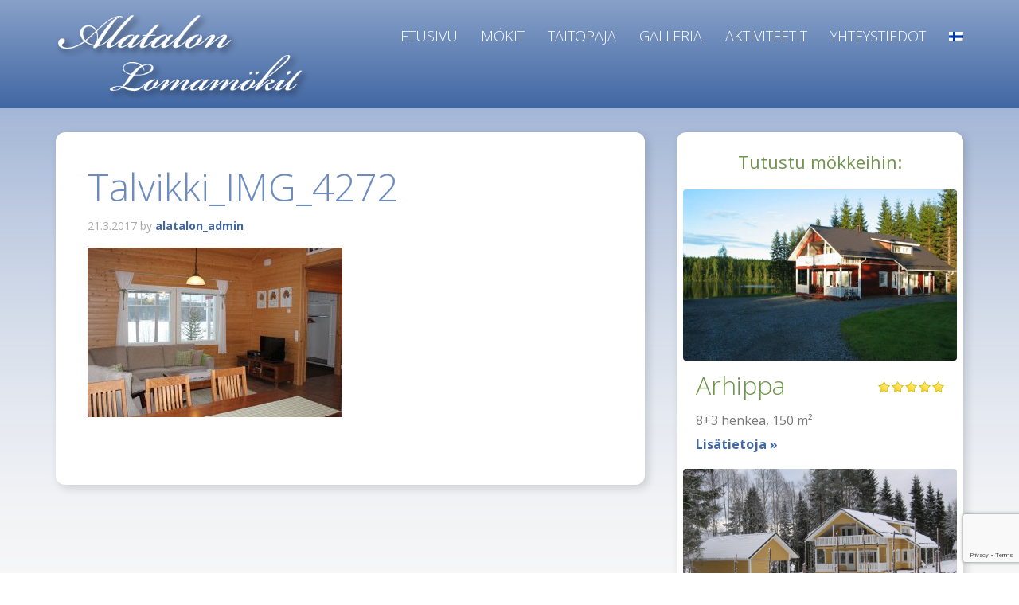

--- FILE ---
content_type: text/html; charset=UTF-8
request_url: https://www.alatalonlomamokit.fi/cottages/talvikki/talvikki_img_4272-2/
body_size: 8680
content:
<!DOCTYPE html>
<html lang="fi-FI">
<head >
<meta charset="UTF-8" />
<meta name="viewport" content="width=device-width, initial-scale=1" />
<meta name='robots' content='index, follow, max-image-preview:large, max-snippet:-1, max-video-preview:-1' />
<link rel="alternate" hreflang="fi" href="https://www.alatalonlomamokit.fi/mokit/talvikki/talvikki_img_4272/" />
<link rel="alternate" hreflang="en" href="https://www.alatalonlomamokit.fi/en/cottages/talvikki/talvikki_img_4272-2/" />
<link rel="alternate" hreflang="de" href="https://www.alatalonlomamokit.fi/de/cottages/talvikki/talvikki_img_4272-2/" />
<link rel="alternate" hreflang="ru" href="https://www.alatalonlomamokit.fi/ru/%d0%ba%d0%be%d1%82%d1%82%d0%b5%d0%b4%d0%b6%d0%b8/%d0%ba%d0%be%d1%82%d1%82%d0%b5%d0%b4%d0%b6-talvikki/talvikki_img_4272-2/" />
<link rel="alternate" hreflang="x-default" href="https://www.alatalonlomamokit.fi/mokit/talvikki/talvikki_img_4272/" />

	<!-- This site is optimized with the Yoast SEO plugin v26.7 - https://yoast.com/wordpress/plugins/seo/ -->
	<title>Talvikki_IMG_4272 - Alatalon lomamökit</title>
	<link rel="canonical" href="https://www.alatalonlomamokit.fi/cottages/talvikki/talvikki_img_4272-2/" />
	<meta property="og:locale" content="fi_FI" />
	<meta property="og:type" content="article" />
	<meta property="og:title" content="Talvikki_IMG_4272 - Alatalon lomamökit" />
	<meta property="og:url" content="https://www.alatalonlomamokit.fi/cottages/talvikki/talvikki_img_4272-2/" />
	<meta property="og:site_name" content="Alatalon lomamökit" />
	<meta property="og:image" content="https://www.alatalonlomamokit.fi/cottages/talvikki/talvikki_img_4272-2" />
	<meta property="og:image:width" content="1200" />
	<meta property="og:image:height" content="800" />
	<meta property="og:image:type" content="image/jpeg" />
	<meta name="twitter:card" content="summary_large_image" />
	<script type="application/ld+json" class="yoast-schema-graph">{"@context":"https://schema.org","@graph":[{"@type":"WebPage","@id":"https://www.alatalonlomamokit.fi/cottages/talvikki/talvikki_img_4272-2/","url":"https://www.alatalonlomamokit.fi/cottages/talvikki/talvikki_img_4272-2/","name":"Talvikki_IMG_4272 - Alatalon lomamökit","isPartOf":{"@id":"https://www.alatalonlomamokit.fi/#website"},"primaryImageOfPage":{"@id":"https://www.alatalonlomamokit.fi/cottages/talvikki/talvikki_img_4272-2/#primaryimage"},"image":{"@id":"https://www.alatalonlomamokit.fi/cottages/talvikki/talvikki_img_4272-2/#primaryimage"},"thumbnailUrl":"https://www.alatalonlomamokit.fi/wp-content/uploads/2017/03/Talvikki_IMG_4272.jpg","datePublished":"2017-03-21T08:00:03+00:00","breadcrumb":{"@id":"https://www.alatalonlomamokit.fi/cottages/talvikki/talvikki_img_4272-2/#breadcrumb"},"inLanguage":"fi-FI","potentialAction":[{"@type":"ReadAction","target":["https://www.alatalonlomamokit.fi/cottages/talvikki/talvikki_img_4272-2/"]}]},{"@type":"ImageObject","inLanguage":"fi-FI","@id":"https://www.alatalonlomamokit.fi/cottages/talvikki/talvikki_img_4272-2/#primaryimage","url":"https://www.alatalonlomamokit.fi/wp-content/uploads/2017/03/Talvikki_IMG_4272.jpg","contentUrl":"https://www.alatalonlomamokit.fi/wp-content/uploads/2017/03/Talvikki_IMG_4272.jpg","width":1200,"height":800},{"@type":"BreadcrumbList","@id":"https://www.alatalonlomamokit.fi/cottages/talvikki/talvikki_img_4272-2/#breadcrumb","itemListElement":[{"@type":"ListItem","position":1,"name":"Home","item":"https://www.alatalonlomamokit.fi/"},{"@type":"ListItem","position":2,"name":"Mökit","item":"https://www.alatalonlomamokit.fi/mokit/"},{"@type":"ListItem","position":3,"name":"Talvikki","item":"https://www.alatalonlomamokit.fi/mokit/talvikki/"},{"@type":"ListItem","position":4,"name":"Talvikki_IMG_4272"}]},{"@type":"WebSite","@id":"https://www.alatalonlomamokit.fi/#website","url":"https://www.alatalonlomamokit.fi/","name":"Alatalon lomamökit","description":"Alatalon lomamökit","potentialAction":[{"@type":"SearchAction","target":{"@type":"EntryPoint","urlTemplate":"https://www.alatalonlomamokit.fi/?s={search_term_string}"},"query-input":{"@type":"PropertyValueSpecification","valueRequired":true,"valueName":"search_term_string"}}],"inLanguage":"fi-FI"}]}</script>
	<!-- / Yoast SEO plugin. -->


<link rel='dns-prefetch' href='//fonts.googleapis.com' />
<link rel="alternate" type="application/rss+xml" title="Alatalon lomamökit &raquo; Feed" href="https://www.alatalonlomamokit.fi/feed/" />
<link rel="alternate" title="oEmbed (JSON)" type="application/json+oembed" href="https://www.alatalonlomamokit.fi/wp-json/oembed/1.0/embed?url=https%3A%2F%2Fwww.alatalonlomamokit.fi%2Fmokit%2Ftalvikki%2Ftalvikki_img_4272%2F" />
<link rel="alternate" title="oEmbed (XML)" type="text/xml+oembed" href="https://www.alatalonlomamokit.fi/wp-json/oembed/1.0/embed?url=https%3A%2F%2Fwww.alatalonlomamokit.fi%2Fmokit%2Ftalvikki%2Ftalvikki_img_4272%2F&#038;format=xml" />
		<!-- This site uses the Google Analytics by MonsterInsights plugin v9.11.1 - Using Analytics tracking - https://www.monsterinsights.com/ -->
		<!-- Note: MonsterInsights is not currently configured on this site. The site owner needs to authenticate with Google Analytics in the MonsterInsights settings panel. -->
					<!-- No tracking code set -->
				<!-- / Google Analytics by MonsterInsights -->
		<style id='wp-img-auto-sizes-contain-inline-css' type='text/css'>
img:is([sizes=auto i],[sizes^="auto," i]){contain-intrinsic-size:3000px 1500px}
/*# sourceURL=wp-img-auto-sizes-contain-inline-css */
</style>
<link rel='stylesheet' id='enterprise-pro-theme-css' href='https://www.alatalonlomamokit.fi/wp-content/themes/alatalo/style.css?ver=2.1.1' type='text/css' media='all' />
<style id='wp-emoji-styles-inline-css' type='text/css'>

	img.wp-smiley, img.emoji {
		display: inline !important;
		border: none !important;
		box-shadow: none !important;
		height: 1em !important;
		width: 1em !important;
		margin: 0 0.07em !important;
		vertical-align: -0.1em !important;
		background: none !important;
		padding: 0 !important;
	}
/*# sourceURL=wp-emoji-styles-inline-css */
</style>
<link rel='stylesheet' id='wp-block-library-css' href='https://www.alatalonlomamokit.fi/wp-includes/css/dist/block-library/style.min.css?ver=6.9' type='text/css' media='all' />
<style id='global-styles-inline-css' type='text/css'>
:root{--wp--preset--aspect-ratio--square: 1;--wp--preset--aspect-ratio--4-3: 4/3;--wp--preset--aspect-ratio--3-4: 3/4;--wp--preset--aspect-ratio--3-2: 3/2;--wp--preset--aspect-ratio--2-3: 2/3;--wp--preset--aspect-ratio--16-9: 16/9;--wp--preset--aspect-ratio--9-16: 9/16;--wp--preset--color--black: #000000;--wp--preset--color--cyan-bluish-gray: #abb8c3;--wp--preset--color--white: #ffffff;--wp--preset--color--pale-pink: #f78da7;--wp--preset--color--vivid-red: #cf2e2e;--wp--preset--color--luminous-vivid-orange: #ff6900;--wp--preset--color--luminous-vivid-amber: #fcb900;--wp--preset--color--light-green-cyan: #7bdcb5;--wp--preset--color--vivid-green-cyan: #00d084;--wp--preset--color--pale-cyan-blue: #8ed1fc;--wp--preset--color--vivid-cyan-blue: #0693e3;--wp--preset--color--vivid-purple: #9b51e0;--wp--preset--gradient--vivid-cyan-blue-to-vivid-purple: linear-gradient(135deg,rgb(6,147,227) 0%,rgb(155,81,224) 100%);--wp--preset--gradient--light-green-cyan-to-vivid-green-cyan: linear-gradient(135deg,rgb(122,220,180) 0%,rgb(0,208,130) 100%);--wp--preset--gradient--luminous-vivid-amber-to-luminous-vivid-orange: linear-gradient(135deg,rgb(252,185,0) 0%,rgb(255,105,0) 100%);--wp--preset--gradient--luminous-vivid-orange-to-vivid-red: linear-gradient(135deg,rgb(255,105,0) 0%,rgb(207,46,46) 100%);--wp--preset--gradient--very-light-gray-to-cyan-bluish-gray: linear-gradient(135deg,rgb(238,238,238) 0%,rgb(169,184,195) 100%);--wp--preset--gradient--cool-to-warm-spectrum: linear-gradient(135deg,rgb(74,234,220) 0%,rgb(151,120,209) 20%,rgb(207,42,186) 40%,rgb(238,44,130) 60%,rgb(251,105,98) 80%,rgb(254,248,76) 100%);--wp--preset--gradient--blush-light-purple: linear-gradient(135deg,rgb(255,206,236) 0%,rgb(152,150,240) 100%);--wp--preset--gradient--blush-bordeaux: linear-gradient(135deg,rgb(254,205,165) 0%,rgb(254,45,45) 50%,rgb(107,0,62) 100%);--wp--preset--gradient--luminous-dusk: linear-gradient(135deg,rgb(255,203,112) 0%,rgb(199,81,192) 50%,rgb(65,88,208) 100%);--wp--preset--gradient--pale-ocean: linear-gradient(135deg,rgb(255,245,203) 0%,rgb(182,227,212) 50%,rgb(51,167,181) 100%);--wp--preset--gradient--electric-grass: linear-gradient(135deg,rgb(202,248,128) 0%,rgb(113,206,126) 100%);--wp--preset--gradient--midnight: linear-gradient(135deg,rgb(2,3,129) 0%,rgb(40,116,252) 100%);--wp--preset--font-size--small: 13px;--wp--preset--font-size--medium: 20px;--wp--preset--font-size--large: 36px;--wp--preset--font-size--x-large: 42px;--wp--preset--spacing--20: 0.44rem;--wp--preset--spacing--30: 0.67rem;--wp--preset--spacing--40: 1rem;--wp--preset--spacing--50: 1.5rem;--wp--preset--spacing--60: 2.25rem;--wp--preset--spacing--70: 3.38rem;--wp--preset--spacing--80: 5.06rem;--wp--preset--shadow--natural: 6px 6px 9px rgba(0, 0, 0, 0.2);--wp--preset--shadow--deep: 12px 12px 50px rgba(0, 0, 0, 0.4);--wp--preset--shadow--sharp: 6px 6px 0px rgba(0, 0, 0, 0.2);--wp--preset--shadow--outlined: 6px 6px 0px -3px rgb(255, 255, 255), 6px 6px rgb(0, 0, 0);--wp--preset--shadow--crisp: 6px 6px 0px rgb(0, 0, 0);}:where(.is-layout-flex){gap: 0.5em;}:where(.is-layout-grid){gap: 0.5em;}body .is-layout-flex{display: flex;}.is-layout-flex{flex-wrap: wrap;align-items: center;}.is-layout-flex > :is(*, div){margin: 0;}body .is-layout-grid{display: grid;}.is-layout-grid > :is(*, div){margin: 0;}:where(.wp-block-columns.is-layout-flex){gap: 2em;}:where(.wp-block-columns.is-layout-grid){gap: 2em;}:where(.wp-block-post-template.is-layout-flex){gap: 1.25em;}:where(.wp-block-post-template.is-layout-grid){gap: 1.25em;}.has-black-color{color: var(--wp--preset--color--black) !important;}.has-cyan-bluish-gray-color{color: var(--wp--preset--color--cyan-bluish-gray) !important;}.has-white-color{color: var(--wp--preset--color--white) !important;}.has-pale-pink-color{color: var(--wp--preset--color--pale-pink) !important;}.has-vivid-red-color{color: var(--wp--preset--color--vivid-red) !important;}.has-luminous-vivid-orange-color{color: var(--wp--preset--color--luminous-vivid-orange) !important;}.has-luminous-vivid-amber-color{color: var(--wp--preset--color--luminous-vivid-amber) !important;}.has-light-green-cyan-color{color: var(--wp--preset--color--light-green-cyan) !important;}.has-vivid-green-cyan-color{color: var(--wp--preset--color--vivid-green-cyan) !important;}.has-pale-cyan-blue-color{color: var(--wp--preset--color--pale-cyan-blue) !important;}.has-vivid-cyan-blue-color{color: var(--wp--preset--color--vivid-cyan-blue) !important;}.has-vivid-purple-color{color: var(--wp--preset--color--vivid-purple) !important;}.has-black-background-color{background-color: var(--wp--preset--color--black) !important;}.has-cyan-bluish-gray-background-color{background-color: var(--wp--preset--color--cyan-bluish-gray) !important;}.has-white-background-color{background-color: var(--wp--preset--color--white) !important;}.has-pale-pink-background-color{background-color: var(--wp--preset--color--pale-pink) !important;}.has-vivid-red-background-color{background-color: var(--wp--preset--color--vivid-red) !important;}.has-luminous-vivid-orange-background-color{background-color: var(--wp--preset--color--luminous-vivid-orange) !important;}.has-luminous-vivid-amber-background-color{background-color: var(--wp--preset--color--luminous-vivid-amber) !important;}.has-light-green-cyan-background-color{background-color: var(--wp--preset--color--light-green-cyan) !important;}.has-vivid-green-cyan-background-color{background-color: var(--wp--preset--color--vivid-green-cyan) !important;}.has-pale-cyan-blue-background-color{background-color: var(--wp--preset--color--pale-cyan-blue) !important;}.has-vivid-cyan-blue-background-color{background-color: var(--wp--preset--color--vivid-cyan-blue) !important;}.has-vivid-purple-background-color{background-color: var(--wp--preset--color--vivid-purple) !important;}.has-black-border-color{border-color: var(--wp--preset--color--black) !important;}.has-cyan-bluish-gray-border-color{border-color: var(--wp--preset--color--cyan-bluish-gray) !important;}.has-white-border-color{border-color: var(--wp--preset--color--white) !important;}.has-pale-pink-border-color{border-color: var(--wp--preset--color--pale-pink) !important;}.has-vivid-red-border-color{border-color: var(--wp--preset--color--vivid-red) !important;}.has-luminous-vivid-orange-border-color{border-color: var(--wp--preset--color--luminous-vivid-orange) !important;}.has-luminous-vivid-amber-border-color{border-color: var(--wp--preset--color--luminous-vivid-amber) !important;}.has-light-green-cyan-border-color{border-color: var(--wp--preset--color--light-green-cyan) !important;}.has-vivid-green-cyan-border-color{border-color: var(--wp--preset--color--vivid-green-cyan) !important;}.has-pale-cyan-blue-border-color{border-color: var(--wp--preset--color--pale-cyan-blue) !important;}.has-vivid-cyan-blue-border-color{border-color: var(--wp--preset--color--vivid-cyan-blue) !important;}.has-vivid-purple-border-color{border-color: var(--wp--preset--color--vivid-purple) !important;}.has-vivid-cyan-blue-to-vivid-purple-gradient-background{background: var(--wp--preset--gradient--vivid-cyan-blue-to-vivid-purple) !important;}.has-light-green-cyan-to-vivid-green-cyan-gradient-background{background: var(--wp--preset--gradient--light-green-cyan-to-vivid-green-cyan) !important;}.has-luminous-vivid-amber-to-luminous-vivid-orange-gradient-background{background: var(--wp--preset--gradient--luminous-vivid-amber-to-luminous-vivid-orange) !important;}.has-luminous-vivid-orange-to-vivid-red-gradient-background{background: var(--wp--preset--gradient--luminous-vivid-orange-to-vivid-red) !important;}.has-very-light-gray-to-cyan-bluish-gray-gradient-background{background: var(--wp--preset--gradient--very-light-gray-to-cyan-bluish-gray) !important;}.has-cool-to-warm-spectrum-gradient-background{background: var(--wp--preset--gradient--cool-to-warm-spectrum) !important;}.has-blush-light-purple-gradient-background{background: var(--wp--preset--gradient--blush-light-purple) !important;}.has-blush-bordeaux-gradient-background{background: var(--wp--preset--gradient--blush-bordeaux) !important;}.has-luminous-dusk-gradient-background{background: var(--wp--preset--gradient--luminous-dusk) !important;}.has-pale-ocean-gradient-background{background: var(--wp--preset--gradient--pale-ocean) !important;}.has-electric-grass-gradient-background{background: var(--wp--preset--gradient--electric-grass) !important;}.has-midnight-gradient-background{background: var(--wp--preset--gradient--midnight) !important;}.has-small-font-size{font-size: var(--wp--preset--font-size--small) !important;}.has-medium-font-size{font-size: var(--wp--preset--font-size--medium) !important;}.has-large-font-size{font-size: var(--wp--preset--font-size--large) !important;}.has-x-large-font-size{font-size: var(--wp--preset--font-size--x-large) !important;}
/*# sourceURL=global-styles-inline-css */
</style>

<style id='classic-theme-styles-inline-css' type='text/css'>
/*! This file is auto-generated */
.wp-block-button__link{color:#fff;background-color:#32373c;border-radius:9999px;box-shadow:none;text-decoration:none;padding:calc(.667em + 2px) calc(1.333em + 2px);font-size:1.125em}.wp-block-file__button{background:#32373c;color:#fff;text-decoration:none}
/*# sourceURL=/wp-includes/css/classic-themes.min.css */
</style>
<link rel='stylesheet' id='contact-form-7-css' href='https://www.alatalonlomamokit.fi/wp-content/plugins/contact-form-7/includes/css/styles.css?ver=6.1.4' type='text/css' media='all' />
<link rel='stylesheet' id='responsive-lightbox-swipebox-css' href='https://www.alatalonlomamokit.fi/wp-content/plugins/responsive-lightbox/assets/swipebox/swipebox.min.css?ver=1.5.2' type='text/css' media='all' />
<link rel='stylesheet' id='wpml-legacy-horizontal-list-0-css' href='https://www.alatalonlomamokit.fi/wp-content/plugins/sitepress-multilingual-cms/templates/language-switchers/legacy-list-horizontal/style.min.css?ver=1' type='text/css' media='all' />
<link rel='stylesheet' id='wpml-menu-item-0-css' href='https://www.alatalonlomamokit.fi/wp-content/plugins/sitepress-multilingual-cms/templates/language-switchers/menu-item/style.min.css?ver=1' type='text/css' media='all' />
<link rel='stylesheet' id='cms-navigation-style-base-css' href='https://www.alatalonlomamokit.fi/wp-content/plugins/wpml-cms-nav/res/css/cms-navigation-base.css?ver=1.5.6' type='text/css' media='screen' />
<link rel='stylesheet' id='cms-navigation-style-css' href='https://www.alatalonlomamokit.fi/wp-content/plugins/wpml-cms-nav/res/css/cms-navigation.css?ver=1.5.6' type='text/css' media='screen' />
<link rel='stylesheet' id='dashicons-css' href='https://www.alatalonlomamokit.fi/wp-includes/css/dashicons.min.css?ver=6.9' type='text/css' media='all' />
<link rel='stylesheet' id='google-fonts-css' href='//fonts.googleapis.com/css?family=Open+Sans%3A300%2C400%2C400i%2C700%2C700i&#038;ver=2.1.1' type='text/css' media='all' />
<link rel='stylesheet' id='gca-column-styles-css' href='https://www.alatalonlomamokit.fi/wp-content/plugins/genesis-columns-advanced/css/gca-column-styles.css?ver=6.9' type='text/css' media='all' />
<script type="text/javascript" src="https://www.alatalonlomamokit.fi/wp-includes/js/jquery/jquery.min.js?ver=3.7.1" id="jquery-core-js"></script>
<script type="text/javascript" src="https://www.alatalonlomamokit.fi/wp-includes/js/jquery/jquery-migrate.min.js?ver=3.4.1" id="jquery-migrate-js"></script>
<script type="text/javascript" src="https://www.alatalonlomamokit.fi/wp-content/plugins/responsive-lightbox/assets/dompurify/purify.min.js?ver=3.3.1" id="dompurify-js"></script>
<script type="text/javascript" id="responsive-lightbox-sanitizer-js-before">
/* <![CDATA[ */
window.RLG = window.RLG || {}; window.RLG.sanitizeAllowedHosts = ["youtube.com","www.youtube.com","youtu.be","vimeo.com","player.vimeo.com"];
//# sourceURL=responsive-lightbox-sanitizer-js-before
/* ]]> */
</script>
<script type="text/javascript" src="https://www.alatalonlomamokit.fi/wp-content/plugins/responsive-lightbox/js/sanitizer.js?ver=2.6.1" id="responsive-lightbox-sanitizer-js"></script>
<script type="text/javascript" src="https://www.alatalonlomamokit.fi/wp-content/plugins/responsive-lightbox/assets/swipebox/jquery.swipebox.min.js?ver=1.5.2" id="responsive-lightbox-swipebox-js"></script>
<script type="text/javascript" src="https://www.alatalonlomamokit.fi/wp-includes/js/underscore.min.js?ver=1.13.7" id="underscore-js"></script>
<script type="text/javascript" src="https://www.alatalonlomamokit.fi/wp-content/plugins/responsive-lightbox/assets/infinitescroll/infinite-scroll.pkgd.min.js?ver=4.0.1" id="responsive-lightbox-infinite-scroll-js"></script>
<script type="text/javascript" id="responsive-lightbox-js-before">
/* <![CDATA[ */
var rlArgs = {"script":"swipebox","selector":"lightbox","customEvents":"","activeGalleries":true,"animation":true,"hideCloseButtonOnMobile":false,"removeBarsOnMobile":false,"hideBars":true,"hideBarsDelay":5000,"videoMaxWidth":1080,"useSVG":true,"loopAtEnd":false,"woocommerce_gallery":false,"ajaxurl":"https:\/\/www.alatalonlomamokit.fi\/wp-admin\/admin-ajax.php","nonce":"2bc169531e","preview":false,"postId":421,"scriptExtension":false};

//# sourceURL=responsive-lightbox-js-before
/* ]]> */
</script>
<script type="text/javascript" src="https://www.alatalonlomamokit.fi/wp-content/plugins/responsive-lightbox/js/front.js?ver=2.6.1" id="responsive-lightbox-js"></script>
<script type="text/javascript" src="https://www.alatalonlomamokit.fi/wp-content/plugins/wp-optimize-premium/js/send-command-4-4-1.min.js?ver=4.4.1" id="wp-optimize-send-command-js"></script>
<script type="text/javascript" src="https://www.alatalonlomamokit.fi/wp-content/plugins/wp-optimize-premium/js/wpo-lazy-load-4-4-1.min.js?ver=4.4.1" id="wp-optimize-lazy-load-js"></script>
<script type="text/javascript" src="https://www.alatalonlomamokit.fi/wp-content/themes/alatalo/js/responsive-menu.js?ver=1.0.0" id="enterprise-responsive-menu-js"></script>
<link rel="https://api.w.org/" href="https://www.alatalonlomamokit.fi/wp-json/" /><link rel="alternate" title="JSON" type="application/json" href="https://www.alatalonlomamokit.fi/wp-json/wp/v2/media/421" /><link rel="EditURI" type="application/rsd+xml" title="RSD" href="https://www.alatalonlomamokit.fi/xmlrpc.php?rsd" />
<meta name="generator" content="WordPress 6.9" />
<link rel='shortlink' href='https://www.alatalonlomamokit.fi/?p=421' />
<meta name="generator" content="WPML ver:4.8.6 stt:1,18,3,46;" />
<link rel="icon" href="https://www.alatalonlomamokit.fi/wp-content/themes/alatalo/images/favicon.ico" />
<style type="text/css">.site-title a { background: url(https://www.alatalonlomamokit.fi/wp-content/uploads/2017/03/Alatalon_Lomamokit.png) no-repeat !important; }</style>
</head>
<body class="attachment wp-singular attachment-template-default attachmentid-421 attachment-jpeg wp-theme-genesis wp-child-theme-alatalo metaslider-plugin custom-header header-image content-sidebar genesis-breadcrumbs-hidden genesis-footer-widgets-visible"><div class="site-container"><header class="site-header"><div class="wrap"><div class="title-area"><p class="site-title"><a href="https://www.alatalonlomamokit.fi/">Alatalon lomamökit</a></p><p class="site-description">Alatalon lomamökit</p></div><div class="widget-area header-widget-area"><section id="nav_menu-2" class="widget widget_nav_menu"><div class="widget-wrap"><nav class="nav-header"><ul id="menu-valikko-fi" class="menu genesis-nav-menu"><li id="menu-item-16" class="menu-item menu-item-type-post_type menu-item-object-page menu-item-home menu-item-16"><a href="https://www.alatalonlomamokit.fi/"><span >Etusivu</span></a></li>
<li id="menu-item-17" class="menu-item menu-item-type-post_type menu-item-object-page menu-item-has-children menu-item-17"><a href="https://www.alatalonlomamokit.fi/mokit/"><span >Mökit</span></a>
<ul class="sub-menu">
	<li id="menu-item-52" class="menu-item menu-item-type-post_type menu-item-object-page menu-item-52"><a href="https://www.alatalonlomamokit.fi/mokit/arhippa/"><span >Arhippa</span></a></li>
	<li id="menu-item-51" class="menu-item menu-item-type-post_type menu-item-object-page menu-item-51"><a href="https://www.alatalonlomamokit.fi/mokit/mielikki/"><span >Mielikki</span></a></li>
	<li id="menu-item-50" class="menu-item menu-item-type-post_type menu-item-object-page menu-item-50"><a href="https://www.alatalonlomamokit.fi/mokit/talvikki/"><span >Talvikki</span></a></li>
	<li id="menu-item-49" class="menu-item menu-item-type-post_type menu-item-object-page menu-item-49"><a href="https://www.alatalonlomamokit.fi/mokit/pellervo/"><span >Pellervo</span></a></li>
	<li id="menu-item-48" class="menu-item menu-item-type-post_type menu-item-object-page menu-item-48"><a href="https://www.alatalonlomamokit.fi/mokit/suvetar/"><span >Suvetar</span></a></li>
	<li id="menu-item-707" class="menu-item menu-item-type-post_type menu-item-object-page menu-item-707"><a href="https://www.alatalonlomamokit.fi/kirkkovene/"><span >Kirkkovene</span></a></li>
</ul>
</li>
<li id="menu-item-18" class="menu-item menu-item-type-post_type menu-item-object-page menu-item-18"><a href="https://www.alatalonlomamokit.fi/taitopaja/"><span >Taitopaja</span></a></li>
<li id="menu-item-19" class="menu-item menu-item-type-post_type menu-item-object-page menu-item-19"><a href="https://www.alatalonlomamokit.fi/galleria/"><span >Galleria</span></a></li>
<li id="menu-item-20" class="menu-item menu-item-type-post_type menu-item-object-page menu-item-20"><a href="https://www.alatalonlomamokit.fi/aktiviteetit/"><span >Aktiviteetit</span></a></li>
<li id="menu-item-21" class="menu-item menu-item-type-post_type menu-item-object-page menu-item-21"><a href="https://www.alatalonlomamokit.fi/yhteystiedot/"><span >Yhteystiedot</span></a></li>
<li id="menu-item-wpml-ls-2-fi" class="menu-item wpml-ls-slot-2 wpml-ls-item wpml-ls-item-fi wpml-ls-current-language wpml-ls-menu-item wpml-ls-first-item menu-item-type-wpml_ls_menu_item menu-item-object-wpml_ls_menu_item menu-item-has-children menu-item-wpml-ls-2-fi"><a href="https://www.alatalonlomamokit.fi/mokit/talvikki/talvikki_img_4272/" role="menuitem"><span ><img
            class="wpml-ls-flag"
            src="https://www.alatalonlomamokit.fi/wp-content/plugins/sitepress-multilingual-cms/res/flags/fi.png"
            alt="Suomi"
            
            
    /></span></a>
<ul class="sub-menu">
	<li id="menu-item-wpml-ls-2-en" class="menu-item wpml-ls-slot-2 wpml-ls-item wpml-ls-item-en wpml-ls-menu-item menu-item-type-wpml_ls_menu_item menu-item-object-wpml_ls_menu_item menu-item-wpml-ls-2-en"><a href="https://www.alatalonlomamokit.fi/en/cottages/talvikki/talvikki_img_4272-2/" title="Switch to englanti" aria-label="Switch to englanti" role="menuitem"><span ><img
            class="wpml-ls-flag"
            src="https://www.alatalonlomamokit.fi/wp-content/plugins/sitepress-multilingual-cms/res/flags/en.png"
            alt="englanti"
            
            
    /></span></a></li>
	<li id="menu-item-wpml-ls-2-de" class="menu-item wpml-ls-slot-2 wpml-ls-item wpml-ls-item-de wpml-ls-menu-item menu-item-type-wpml_ls_menu_item menu-item-object-wpml_ls_menu_item menu-item-wpml-ls-2-de"><a href="https://www.alatalonlomamokit.fi/de/cottages/talvikki/talvikki_img_4272-2/" title="Switch to saksa" aria-label="Switch to saksa" role="menuitem"><span ><img
            class="wpml-ls-flag"
            src="https://www.alatalonlomamokit.fi/wp-content/plugins/sitepress-multilingual-cms/res/flags/de.png"
            alt="saksa"
            
            
    /></span></a></li>
	<li id="menu-item-wpml-ls-2-ru" class="menu-item wpml-ls-slot-2 wpml-ls-item wpml-ls-item-ru wpml-ls-menu-item wpml-ls-last-item menu-item-type-wpml_ls_menu_item menu-item-object-wpml_ls_menu_item menu-item-wpml-ls-2-ru"><a href="https://www.alatalonlomamokit.fi/ru/%d0%ba%d0%be%d1%82%d1%82%d0%b5%d0%b4%d0%b6%d0%b8/%d0%ba%d0%be%d1%82%d1%82%d0%b5%d0%b4%d0%b6-talvikki/talvikki_img_4272-2/" title="Switch to venäjä" aria-label="Switch to venäjä" role="menuitem"><span ><img
            class="wpml-ls-flag"
            src="https://www.alatalonlomamokit.fi/wp-content/plugins/sitepress-multilingual-cms/res/flags/ru.png"
            alt="venäjä"
            
            
    /></span></a></li>
</ul>
</li>
</ul></nav></div></section>
</div></div></header><div class="site-inner"><div class="wrap"><div class="content-sidebar-wrap"><main class="content"><article class="post-421 attachment type-attachment status-inherit entry" aria-label="Talvikki_IMG_4272"><header class="entry-header"><h1 class="entry-title">Talvikki_IMG_4272</h1>
<p class="entry-meta"><time class="entry-time">21.3.2017</time> by <span class="entry-author"><a href="https://www.alatalonlomamokit.fi/author/alatalon_admin/" class="entry-author-link" rel="author"><span class="entry-author-name">alatalon_admin</span></a></span>  </p></header><div class="entry-content"><p class="attachment"><a href='https://www.alatalonlomamokit.fi/wp-content/uploads/2017/03/Talvikki_IMG_4272.jpg' title="" data-rl_title="" class="rl-gallery-link" data-rl_caption="" data-rel="lightbox-gallery-0"><img decoding="async" width="320" height="213" src="[data-uri]" class="attachment-medium size-medium lazyload" alt="" sizes="(max-width: 320px) 100vw, 320px" data-src="https://www.alatalonlomamokit.fi/wp-content/uploads/2017/03/Talvikki_IMG_4272-320x213.jpg" data-srcset="https://www.alatalonlomamokit.fi/wp-content/uploads/2017/03/Talvikki_IMG_4272-320x213.jpg 320w, https://www.alatalonlomamokit.fi/wp-content/uploads/2017/03/Talvikki_IMG_4272-768x512.jpg 768w, https://www.alatalonlomamokit.fi/wp-content/uploads/2017/03/Talvikki_IMG_4272-1024x683.jpg 1024w, https://www.alatalonlomamokit.fi/wp-content/uploads/2017/03/Talvikki_IMG_4272.jpg 1200w"></a></p>
</div><footer class="entry-footer"></footer></article></main><aside class="sidebar sidebar-primary widget-area" role="complementary" aria-label="Primary Sidebar"><section id="text-4" class="widget widget_text"><div class="widget-wrap"><h4 class="widget-title widgettitle">Tutustu mökkeihin:</h4>
			<div class="textwidget"></div>
		</div></section>
<section id="featured-page-advanced-12" class="widget featured-content featuredpage"><div class="widget-wrap"><article class="post-26 page type-page status-publish has-post-thumbnail entry" aria-label="Arhippa"><a href="https://www.alatalonlomamokit.fi/mokit/arhippa/" title="Arhippa" class="alignnone" target="_self" rel="" aria-hidden="true"><img width="480" height="300" src="https://www.alatalonlomamokit.fi/wp-content/uploads/2017/03/Arhippa_IMG_5966-480x300.jpg" class="entry-image attachment-page" alt="Arhippa" decoding="async" loading="lazy" /></a><header class="entry-header"><h2 class="entry-title"><a href="https://www.alatalonlomamokit.fi/mokit/arhippa/" title="Arhippa" target="_self" rel="">Arhippa</a></h2></header><div class="entry-content"><p><img src="/wp-content/uploads/2017/03/5-tahtea.png" alt="" width="83" height="14" class="tahtiluokitus" />8+3 <span class="persons-count">persons</span>, 150 m² <a href="https://www.alatalonlomamokit.fi/mokit/arhippa/" class="more-link" target="_self" rel="">Continue Reading »</a></p></div></article></div></section>
<section id="featured-page-advanced-11" class="widget featured-content featuredpage"><div class="widget-wrap"><article class="post-28 page type-page status-publish has-post-thumbnail entry" aria-label="Mielikki"><a href="https://www.alatalonlomamokit.fi/mokit/mielikki/" title="Mielikki" class="alignnone" target="_self" rel="" aria-hidden="true"><img width="480" height="300" src="https://www.alatalonlomamokit.fi/wp-content/uploads/2017/03/Mielikki_IMG_1892-480x300.jpg" class="entry-image attachment-page" alt="Mielikki" decoding="async" loading="lazy" /></a><header class="entry-header"><h2 class="entry-title"><a href="https://www.alatalonlomamokit.fi/mokit/mielikki/" title="Mielikki" target="_self" rel="">Mielikki</a></h2></header><div class="entry-content"><p><img src="/wp-content/uploads/2017/03/5-tahtea.png" alt="" width="83" height="14" class="tahtiluokitus" />8+3 <span class="persons-count">persons</span>, 150 m² <a href="https://www.alatalonlomamokit.fi/mokit/mielikki/" class="more-link" target="_self" rel="">Continue Reading »</a></p></div></article></div></section>
<section id="featured-page-advanced-10" class="widget featured-content featuredpage"><div class="widget-wrap"><article class="post-30 page type-page status-publish has-post-thumbnail entry" aria-label="Talvikki"><a href="https://www.alatalonlomamokit.fi/mokit/talvikki/" title="Talvikki" class="alignnone" target="_self" rel="" aria-hidden="true"><img width="480" height="300" src="https://www.alatalonlomamokit.fi/wp-content/uploads/2017/03/Talvikki_IMG_3077-480x300.jpg" class="entry-image attachment-page" alt="Talvikki" decoding="async" loading="lazy" /></a><header class="entry-header"><h2 class="entry-title"><a href="https://www.alatalonlomamokit.fi/mokit/talvikki/" title="Talvikki" target="_self" rel="">Talvikki</a></h2></header><div class="entry-content"><p><img src="/wp-content/uploads/2017/03/5-tahtea.png" alt="" width="83" height="14" class="tahtiluokitus" />2+4 <span class="persons-count">persons</span>, 75 m² <a href="https://www.alatalonlomamokit.fi/mokit/talvikki/" class="more-link" target="_self" rel="">Continue Reading »</a></p></div></article></div></section>
<section id="featured-page-advanced-9" class="widget featured-content featuredpage"><div class="widget-wrap"><article class="post-32 page type-page status-publish has-post-thumbnail entry" aria-label="Pellervo"><a href="https://www.alatalonlomamokit.fi/mokit/pellervo/" title="Pellervo" class="alignnone" target="_self" rel="" aria-hidden="true"><img width="480" height="300" src="https://www.alatalonlomamokit.fi/wp-content/uploads/2017/03/Pellervo_kesa-kuvia-030-480x300.jpg" class="entry-image attachment-page" alt="Pellervo" decoding="async" loading="lazy" /></a><header class="entry-header"><h2 class="entry-title"><a href="https://www.alatalonlomamokit.fi/mokit/pellervo/" title="Pellervo" target="_self" rel="">Pellervo</a></h2></header><div class="entry-content"><p><img src="/wp-content/uploads/2017/03/4-tahtea.png" alt="" width="83" height="14" class="tahtiluokitus" />4+3 <span class="persons-count">persons</span>, 90 m² <a href="https://www.alatalonlomamokit.fi/mokit/pellervo/" class="more-link" target="_self" rel="">Continue Reading »</a></p></div></article></div></section>
<section id="featured-page-advanced-8" class="widget featured-content featuredpage"><div class="widget-wrap"><article class="post-34 page type-page status-publish has-post-thumbnail entry" aria-label="Suvetar"><a href="https://www.alatalonlomamokit.fi/mokit/suvetar/" title="Suvetar" class="alignnone" target="_self" rel="" aria-hidden="true"><img width="480" height="300" src="https://www.alatalonlomamokit.fi/wp-content/uploads/2017/03/Suvetar_mielikkiarhippa-Jari-003-480x300.jpg" class="entry-image attachment-page" alt="Suvetar" decoding="async" loading="lazy" /></a><header class="entry-header"><h2 class="entry-title"><a href="https://www.alatalonlomamokit.fi/mokit/suvetar/" title="Suvetar" target="_self" rel="">Suvetar</a></h2></header><div class="entry-content"><p><img src="/wp-content/uploads/2017/03/2-tahtea.png" alt="" width="83" height="14" class="tahtiluokitus" />4+1 <span class="persons-count">persons</span>, 40 m² <a href="https://www.alatalonlomamokit.fi/mokit/suvetar/" class="more-link" target="_self" rel="">Continue Reading »</a></p></div></article></div></section>
</aside></div></div></div><div class="footer-widgets"><div class="wrap"><div class="widget-area footer-widgets-1 footer-widget-area"><section id="text-3" class="widget widget_text"><div class="widget-wrap">			<div class="textwidget"><img class="alignnone size-full wp-image-24 lazyload" src="[data-uri]" alt="Alatalon Lomamokit" style="width: 100%;" data-src="https://alatalonlomamokit.fi/wp-content/uploads/2017/03/Alatalon_Lomamokit.png"></div>
		</div></section>
</div><div class="widget-area footer-widgets-2 footer-widget-area"><section id="text-8" class="widget widget_text"><div class="widget-wrap">			<div class="textwidget"><div class="alatalo50palsta"><strong>Alatalon lomamökit</strong><br />
Airakselantie 1173<br />
71490 Airaksela</div>
<div class="alatalo50palsta"><strong>Sari Konttinen</strong><br />
040-5956 040<br />
sari(at)alatalonlomamokit.fi<br />
<strong>Jorma Konttinen</strong><br />
0400-326 663</div>
<div style="clear: both;"></div>
</div>
		</div></section>
</div></div></div><footer class="site-footer"><div class="wrap">	<p>&copy; 2026 <a href="http://www.alatalonlomamokit.fi/">Alatalon lomam&ouml;kit</a> &middot; <a href="http://sollertis.fi/">Sollertis</a></p>
	<script>
		var alatalo_link_kaannos = document.getElementsByClassName("more-link");
		var alatalo_link_loop;
		for (alatalo_link_loop = 0; alatalo_link_loop < alatalo_link_kaannos.length; alatalo_link_loop++)
		{
			alatalo_link_kaannos[alatalo_link_loop].innerHTML = "Lisätietoja &raquo;";
		}
		var alatalo_count_kaannos = document.getElementsByClassName("persons-count");
		var alatalo_count_loop;
		for (alatalo_count_loop = 0; alatalo_count_loop < alatalo_count_kaannos.length; alatalo_count_loop++)
		{
			alatalo_count_kaannos[alatalo_count_loop].innerHTML = "henkeä";
		}
		var alatalo_workshop_kaannos = document.getElementsByClassName("workshop-text");
		var alatalo_workshop_loop;
		for (alatalo_workshop_loop = 0; alatalo_workshop_loop < alatalo_workshop_kaannos.length; alatalo_workshop_loop++)
		{
			alatalo_workshop_kaannos[alatalo_workshop_loop].innerHTML = "Lue lisää Taitopajasta";
		}
	</script>
	</div></footer></div><script type="speculationrules">
{"prefetch":[{"source":"document","where":{"and":[{"href_matches":"/*"},{"not":{"href_matches":["/wp-*.php","/wp-admin/*","/wp-content/uploads/*","/wp-content/*","/wp-content/plugins/*","/wp-content/themes/alatalo/*","/wp-content/themes/genesis/*","/*\\?(.+)"]}},{"not":{"selector_matches":"a[rel~=\"nofollow\"]"}},{"not":{"selector_matches":".no-prefetch, .no-prefetch a"}}]},"eagerness":"conservative"}]}
</script>
<script type="text/javascript" src="https://www.alatalonlomamokit.fi/wp-includes/js/dist/hooks.min.js?ver=dd5603f07f9220ed27f1" id="wp-hooks-js"></script>
<script type="text/javascript" src="https://www.alatalonlomamokit.fi/wp-includes/js/dist/i18n.min.js?ver=c26c3dc7bed366793375" id="wp-i18n-js"></script>
<script type="text/javascript" id="wp-i18n-js-after">
/* <![CDATA[ */
wp.i18n.setLocaleData( { 'text direction\u0004ltr': [ 'ltr' ] } );
//# sourceURL=wp-i18n-js-after
/* ]]> */
</script>
<script type="text/javascript" src="https://www.alatalonlomamokit.fi/wp-content/plugins/contact-form-7/includes/swv/js/index.js?ver=6.1.4" id="swv-js"></script>
<script type="text/javascript" id="contact-form-7-js-before">
/* <![CDATA[ */
var wpcf7 = {
    "api": {
        "root": "https:\/\/www.alatalonlomamokit.fi\/wp-json\/",
        "namespace": "contact-form-7\/v1"
    },
    "cached": 1
};
//# sourceURL=contact-form-7-js-before
/* ]]> */
</script>
<script type="text/javascript" src="https://www.alatalonlomamokit.fi/wp-content/plugins/contact-form-7/includes/js/index.js?ver=6.1.4" id="contact-form-7-js"></script>
<script type="text/javascript" src="https://www.google.com/recaptcha/api.js?render=6LfXNAAhAAAAAFQiUARfI9EzyfN0Whf1EYU_Ov6L&amp;ver=3.0" id="google-recaptcha-js"></script>
<script type="text/javascript" src="https://www.alatalonlomamokit.fi/wp-includes/js/dist/vendor/wp-polyfill.min.js?ver=3.15.0" id="wp-polyfill-js"></script>
<script type="text/javascript" id="wpcf7-recaptcha-js-before">
/* <![CDATA[ */
var wpcf7_recaptcha = {
    "sitekey": "6LfXNAAhAAAAAFQiUARfI9EzyfN0Whf1EYU_Ov6L",
    "actions": {
        "homepage": "homepage",
        "contactform": "contactform"
    }
};
//# sourceURL=wpcf7-recaptcha-js-before
/* ]]> */
</script>
<script type="text/javascript" src="https://www.alatalonlomamokit.fi/wp-content/plugins/contact-form-7/modules/recaptcha/index.js?ver=6.1.4" id="wpcf7-recaptcha-js"></script>
<script id="wp-emoji-settings" type="application/json">
{"baseUrl":"https://s.w.org/images/core/emoji/17.0.2/72x72/","ext":".png","svgUrl":"https://s.w.org/images/core/emoji/17.0.2/svg/","svgExt":".svg","source":{"concatemoji":"https://www.alatalonlomamokit.fi/wp-includes/js/wp-emoji-release.min.js?ver=6.9"}}
</script>
<script type="module">
/* <![CDATA[ */
/*! This file is auto-generated */
const a=JSON.parse(document.getElementById("wp-emoji-settings").textContent),o=(window._wpemojiSettings=a,"wpEmojiSettingsSupports"),s=["flag","emoji"];function i(e){try{var t={supportTests:e,timestamp:(new Date).valueOf()};sessionStorage.setItem(o,JSON.stringify(t))}catch(e){}}function c(e,t,n){e.clearRect(0,0,e.canvas.width,e.canvas.height),e.fillText(t,0,0);t=new Uint32Array(e.getImageData(0,0,e.canvas.width,e.canvas.height).data);e.clearRect(0,0,e.canvas.width,e.canvas.height),e.fillText(n,0,0);const a=new Uint32Array(e.getImageData(0,0,e.canvas.width,e.canvas.height).data);return t.every((e,t)=>e===a[t])}function p(e,t){e.clearRect(0,0,e.canvas.width,e.canvas.height),e.fillText(t,0,0);var n=e.getImageData(16,16,1,1);for(let e=0;e<n.data.length;e++)if(0!==n.data[e])return!1;return!0}function u(e,t,n,a){switch(t){case"flag":return n(e,"\ud83c\udff3\ufe0f\u200d\u26a7\ufe0f","\ud83c\udff3\ufe0f\u200b\u26a7\ufe0f")?!1:!n(e,"\ud83c\udde8\ud83c\uddf6","\ud83c\udde8\u200b\ud83c\uddf6")&&!n(e,"\ud83c\udff4\udb40\udc67\udb40\udc62\udb40\udc65\udb40\udc6e\udb40\udc67\udb40\udc7f","\ud83c\udff4\u200b\udb40\udc67\u200b\udb40\udc62\u200b\udb40\udc65\u200b\udb40\udc6e\u200b\udb40\udc67\u200b\udb40\udc7f");case"emoji":return!a(e,"\ud83e\u1fac8")}return!1}function f(e,t,n,a){let r;const o=(r="undefined"!=typeof WorkerGlobalScope&&self instanceof WorkerGlobalScope?new OffscreenCanvas(300,150):document.createElement("canvas")).getContext("2d",{willReadFrequently:!0}),s=(o.textBaseline="top",o.font="600 32px Arial",{});return e.forEach(e=>{s[e]=t(o,e,n,a)}),s}function r(e){var t=document.createElement("script");t.src=e,t.defer=!0,document.head.appendChild(t)}a.supports={everything:!0,everythingExceptFlag:!0},new Promise(t=>{let n=function(){try{var e=JSON.parse(sessionStorage.getItem(o));if("object"==typeof e&&"number"==typeof e.timestamp&&(new Date).valueOf()<e.timestamp+604800&&"object"==typeof e.supportTests)return e.supportTests}catch(e){}return null}();if(!n){if("undefined"!=typeof Worker&&"undefined"!=typeof OffscreenCanvas&&"undefined"!=typeof URL&&URL.createObjectURL&&"undefined"!=typeof Blob)try{var e="postMessage("+f.toString()+"("+[JSON.stringify(s),u.toString(),c.toString(),p.toString()].join(",")+"));",a=new Blob([e],{type:"text/javascript"});const r=new Worker(URL.createObjectURL(a),{name:"wpTestEmojiSupports"});return void(r.onmessage=e=>{i(n=e.data),r.terminate(),t(n)})}catch(e){}i(n=f(s,u,c,p))}t(n)}).then(e=>{for(const n in e)a.supports[n]=e[n],a.supports.everything=a.supports.everything&&a.supports[n],"flag"!==n&&(a.supports.everythingExceptFlag=a.supports.everythingExceptFlag&&a.supports[n]);var t;a.supports.everythingExceptFlag=a.supports.everythingExceptFlag&&!a.supports.flag,a.supports.everything||((t=a.source||{}).concatemoji?r(t.concatemoji):t.wpemoji&&t.twemoji&&(r(t.twemoji),r(t.wpemoji)))});
//# sourceURL=https://www.alatalonlomamokit.fi/wp-includes/js/wp-emoji-loader.min.js
/* ]]> */
</script>
</body></html>


--- FILE ---
content_type: text/html; charset=utf-8
request_url: https://www.google.com/recaptcha/api2/anchor?ar=1&k=6LfXNAAhAAAAAFQiUARfI9EzyfN0Whf1EYU_Ov6L&co=aHR0cHM6Ly93d3cuYWxhdGFsb25sb21hbW9raXQuZmk6NDQz&hl=en&v=PoyoqOPhxBO7pBk68S4YbpHZ&size=invisible&anchor-ms=20000&execute-ms=30000&cb=wd3a6vkbxyak
body_size: 48742
content:
<!DOCTYPE HTML><html dir="ltr" lang="en"><head><meta http-equiv="Content-Type" content="text/html; charset=UTF-8">
<meta http-equiv="X-UA-Compatible" content="IE=edge">
<title>reCAPTCHA</title>
<style type="text/css">
/* cyrillic-ext */
@font-face {
  font-family: 'Roboto';
  font-style: normal;
  font-weight: 400;
  font-stretch: 100%;
  src: url(//fonts.gstatic.com/s/roboto/v48/KFO7CnqEu92Fr1ME7kSn66aGLdTylUAMa3GUBHMdazTgWw.woff2) format('woff2');
  unicode-range: U+0460-052F, U+1C80-1C8A, U+20B4, U+2DE0-2DFF, U+A640-A69F, U+FE2E-FE2F;
}
/* cyrillic */
@font-face {
  font-family: 'Roboto';
  font-style: normal;
  font-weight: 400;
  font-stretch: 100%;
  src: url(//fonts.gstatic.com/s/roboto/v48/KFO7CnqEu92Fr1ME7kSn66aGLdTylUAMa3iUBHMdazTgWw.woff2) format('woff2');
  unicode-range: U+0301, U+0400-045F, U+0490-0491, U+04B0-04B1, U+2116;
}
/* greek-ext */
@font-face {
  font-family: 'Roboto';
  font-style: normal;
  font-weight: 400;
  font-stretch: 100%;
  src: url(//fonts.gstatic.com/s/roboto/v48/KFO7CnqEu92Fr1ME7kSn66aGLdTylUAMa3CUBHMdazTgWw.woff2) format('woff2');
  unicode-range: U+1F00-1FFF;
}
/* greek */
@font-face {
  font-family: 'Roboto';
  font-style: normal;
  font-weight: 400;
  font-stretch: 100%;
  src: url(//fonts.gstatic.com/s/roboto/v48/KFO7CnqEu92Fr1ME7kSn66aGLdTylUAMa3-UBHMdazTgWw.woff2) format('woff2');
  unicode-range: U+0370-0377, U+037A-037F, U+0384-038A, U+038C, U+038E-03A1, U+03A3-03FF;
}
/* math */
@font-face {
  font-family: 'Roboto';
  font-style: normal;
  font-weight: 400;
  font-stretch: 100%;
  src: url(//fonts.gstatic.com/s/roboto/v48/KFO7CnqEu92Fr1ME7kSn66aGLdTylUAMawCUBHMdazTgWw.woff2) format('woff2');
  unicode-range: U+0302-0303, U+0305, U+0307-0308, U+0310, U+0312, U+0315, U+031A, U+0326-0327, U+032C, U+032F-0330, U+0332-0333, U+0338, U+033A, U+0346, U+034D, U+0391-03A1, U+03A3-03A9, U+03B1-03C9, U+03D1, U+03D5-03D6, U+03F0-03F1, U+03F4-03F5, U+2016-2017, U+2034-2038, U+203C, U+2040, U+2043, U+2047, U+2050, U+2057, U+205F, U+2070-2071, U+2074-208E, U+2090-209C, U+20D0-20DC, U+20E1, U+20E5-20EF, U+2100-2112, U+2114-2115, U+2117-2121, U+2123-214F, U+2190, U+2192, U+2194-21AE, U+21B0-21E5, U+21F1-21F2, U+21F4-2211, U+2213-2214, U+2216-22FF, U+2308-230B, U+2310, U+2319, U+231C-2321, U+2336-237A, U+237C, U+2395, U+239B-23B7, U+23D0, U+23DC-23E1, U+2474-2475, U+25AF, U+25B3, U+25B7, U+25BD, U+25C1, U+25CA, U+25CC, U+25FB, U+266D-266F, U+27C0-27FF, U+2900-2AFF, U+2B0E-2B11, U+2B30-2B4C, U+2BFE, U+3030, U+FF5B, U+FF5D, U+1D400-1D7FF, U+1EE00-1EEFF;
}
/* symbols */
@font-face {
  font-family: 'Roboto';
  font-style: normal;
  font-weight: 400;
  font-stretch: 100%;
  src: url(//fonts.gstatic.com/s/roboto/v48/KFO7CnqEu92Fr1ME7kSn66aGLdTylUAMaxKUBHMdazTgWw.woff2) format('woff2');
  unicode-range: U+0001-000C, U+000E-001F, U+007F-009F, U+20DD-20E0, U+20E2-20E4, U+2150-218F, U+2190, U+2192, U+2194-2199, U+21AF, U+21E6-21F0, U+21F3, U+2218-2219, U+2299, U+22C4-22C6, U+2300-243F, U+2440-244A, U+2460-24FF, U+25A0-27BF, U+2800-28FF, U+2921-2922, U+2981, U+29BF, U+29EB, U+2B00-2BFF, U+4DC0-4DFF, U+FFF9-FFFB, U+10140-1018E, U+10190-1019C, U+101A0, U+101D0-101FD, U+102E0-102FB, U+10E60-10E7E, U+1D2C0-1D2D3, U+1D2E0-1D37F, U+1F000-1F0FF, U+1F100-1F1AD, U+1F1E6-1F1FF, U+1F30D-1F30F, U+1F315, U+1F31C, U+1F31E, U+1F320-1F32C, U+1F336, U+1F378, U+1F37D, U+1F382, U+1F393-1F39F, U+1F3A7-1F3A8, U+1F3AC-1F3AF, U+1F3C2, U+1F3C4-1F3C6, U+1F3CA-1F3CE, U+1F3D4-1F3E0, U+1F3ED, U+1F3F1-1F3F3, U+1F3F5-1F3F7, U+1F408, U+1F415, U+1F41F, U+1F426, U+1F43F, U+1F441-1F442, U+1F444, U+1F446-1F449, U+1F44C-1F44E, U+1F453, U+1F46A, U+1F47D, U+1F4A3, U+1F4B0, U+1F4B3, U+1F4B9, U+1F4BB, U+1F4BF, U+1F4C8-1F4CB, U+1F4D6, U+1F4DA, U+1F4DF, U+1F4E3-1F4E6, U+1F4EA-1F4ED, U+1F4F7, U+1F4F9-1F4FB, U+1F4FD-1F4FE, U+1F503, U+1F507-1F50B, U+1F50D, U+1F512-1F513, U+1F53E-1F54A, U+1F54F-1F5FA, U+1F610, U+1F650-1F67F, U+1F687, U+1F68D, U+1F691, U+1F694, U+1F698, U+1F6AD, U+1F6B2, U+1F6B9-1F6BA, U+1F6BC, U+1F6C6-1F6CF, U+1F6D3-1F6D7, U+1F6E0-1F6EA, U+1F6F0-1F6F3, U+1F6F7-1F6FC, U+1F700-1F7FF, U+1F800-1F80B, U+1F810-1F847, U+1F850-1F859, U+1F860-1F887, U+1F890-1F8AD, U+1F8B0-1F8BB, U+1F8C0-1F8C1, U+1F900-1F90B, U+1F93B, U+1F946, U+1F984, U+1F996, U+1F9E9, U+1FA00-1FA6F, U+1FA70-1FA7C, U+1FA80-1FA89, U+1FA8F-1FAC6, U+1FACE-1FADC, U+1FADF-1FAE9, U+1FAF0-1FAF8, U+1FB00-1FBFF;
}
/* vietnamese */
@font-face {
  font-family: 'Roboto';
  font-style: normal;
  font-weight: 400;
  font-stretch: 100%;
  src: url(//fonts.gstatic.com/s/roboto/v48/KFO7CnqEu92Fr1ME7kSn66aGLdTylUAMa3OUBHMdazTgWw.woff2) format('woff2');
  unicode-range: U+0102-0103, U+0110-0111, U+0128-0129, U+0168-0169, U+01A0-01A1, U+01AF-01B0, U+0300-0301, U+0303-0304, U+0308-0309, U+0323, U+0329, U+1EA0-1EF9, U+20AB;
}
/* latin-ext */
@font-face {
  font-family: 'Roboto';
  font-style: normal;
  font-weight: 400;
  font-stretch: 100%;
  src: url(//fonts.gstatic.com/s/roboto/v48/KFO7CnqEu92Fr1ME7kSn66aGLdTylUAMa3KUBHMdazTgWw.woff2) format('woff2');
  unicode-range: U+0100-02BA, U+02BD-02C5, U+02C7-02CC, U+02CE-02D7, U+02DD-02FF, U+0304, U+0308, U+0329, U+1D00-1DBF, U+1E00-1E9F, U+1EF2-1EFF, U+2020, U+20A0-20AB, U+20AD-20C0, U+2113, U+2C60-2C7F, U+A720-A7FF;
}
/* latin */
@font-face {
  font-family: 'Roboto';
  font-style: normal;
  font-weight: 400;
  font-stretch: 100%;
  src: url(//fonts.gstatic.com/s/roboto/v48/KFO7CnqEu92Fr1ME7kSn66aGLdTylUAMa3yUBHMdazQ.woff2) format('woff2');
  unicode-range: U+0000-00FF, U+0131, U+0152-0153, U+02BB-02BC, U+02C6, U+02DA, U+02DC, U+0304, U+0308, U+0329, U+2000-206F, U+20AC, U+2122, U+2191, U+2193, U+2212, U+2215, U+FEFF, U+FFFD;
}
/* cyrillic-ext */
@font-face {
  font-family: 'Roboto';
  font-style: normal;
  font-weight: 500;
  font-stretch: 100%;
  src: url(//fonts.gstatic.com/s/roboto/v48/KFO7CnqEu92Fr1ME7kSn66aGLdTylUAMa3GUBHMdazTgWw.woff2) format('woff2');
  unicode-range: U+0460-052F, U+1C80-1C8A, U+20B4, U+2DE0-2DFF, U+A640-A69F, U+FE2E-FE2F;
}
/* cyrillic */
@font-face {
  font-family: 'Roboto';
  font-style: normal;
  font-weight: 500;
  font-stretch: 100%;
  src: url(//fonts.gstatic.com/s/roboto/v48/KFO7CnqEu92Fr1ME7kSn66aGLdTylUAMa3iUBHMdazTgWw.woff2) format('woff2');
  unicode-range: U+0301, U+0400-045F, U+0490-0491, U+04B0-04B1, U+2116;
}
/* greek-ext */
@font-face {
  font-family: 'Roboto';
  font-style: normal;
  font-weight: 500;
  font-stretch: 100%;
  src: url(//fonts.gstatic.com/s/roboto/v48/KFO7CnqEu92Fr1ME7kSn66aGLdTylUAMa3CUBHMdazTgWw.woff2) format('woff2');
  unicode-range: U+1F00-1FFF;
}
/* greek */
@font-face {
  font-family: 'Roboto';
  font-style: normal;
  font-weight: 500;
  font-stretch: 100%;
  src: url(//fonts.gstatic.com/s/roboto/v48/KFO7CnqEu92Fr1ME7kSn66aGLdTylUAMa3-UBHMdazTgWw.woff2) format('woff2');
  unicode-range: U+0370-0377, U+037A-037F, U+0384-038A, U+038C, U+038E-03A1, U+03A3-03FF;
}
/* math */
@font-face {
  font-family: 'Roboto';
  font-style: normal;
  font-weight: 500;
  font-stretch: 100%;
  src: url(//fonts.gstatic.com/s/roboto/v48/KFO7CnqEu92Fr1ME7kSn66aGLdTylUAMawCUBHMdazTgWw.woff2) format('woff2');
  unicode-range: U+0302-0303, U+0305, U+0307-0308, U+0310, U+0312, U+0315, U+031A, U+0326-0327, U+032C, U+032F-0330, U+0332-0333, U+0338, U+033A, U+0346, U+034D, U+0391-03A1, U+03A3-03A9, U+03B1-03C9, U+03D1, U+03D5-03D6, U+03F0-03F1, U+03F4-03F5, U+2016-2017, U+2034-2038, U+203C, U+2040, U+2043, U+2047, U+2050, U+2057, U+205F, U+2070-2071, U+2074-208E, U+2090-209C, U+20D0-20DC, U+20E1, U+20E5-20EF, U+2100-2112, U+2114-2115, U+2117-2121, U+2123-214F, U+2190, U+2192, U+2194-21AE, U+21B0-21E5, U+21F1-21F2, U+21F4-2211, U+2213-2214, U+2216-22FF, U+2308-230B, U+2310, U+2319, U+231C-2321, U+2336-237A, U+237C, U+2395, U+239B-23B7, U+23D0, U+23DC-23E1, U+2474-2475, U+25AF, U+25B3, U+25B7, U+25BD, U+25C1, U+25CA, U+25CC, U+25FB, U+266D-266F, U+27C0-27FF, U+2900-2AFF, U+2B0E-2B11, U+2B30-2B4C, U+2BFE, U+3030, U+FF5B, U+FF5D, U+1D400-1D7FF, U+1EE00-1EEFF;
}
/* symbols */
@font-face {
  font-family: 'Roboto';
  font-style: normal;
  font-weight: 500;
  font-stretch: 100%;
  src: url(//fonts.gstatic.com/s/roboto/v48/KFO7CnqEu92Fr1ME7kSn66aGLdTylUAMaxKUBHMdazTgWw.woff2) format('woff2');
  unicode-range: U+0001-000C, U+000E-001F, U+007F-009F, U+20DD-20E0, U+20E2-20E4, U+2150-218F, U+2190, U+2192, U+2194-2199, U+21AF, U+21E6-21F0, U+21F3, U+2218-2219, U+2299, U+22C4-22C6, U+2300-243F, U+2440-244A, U+2460-24FF, U+25A0-27BF, U+2800-28FF, U+2921-2922, U+2981, U+29BF, U+29EB, U+2B00-2BFF, U+4DC0-4DFF, U+FFF9-FFFB, U+10140-1018E, U+10190-1019C, U+101A0, U+101D0-101FD, U+102E0-102FB, U+10E60-10E7E, U+1D2C0-1D2D3, U+1D2E0-1D37F, U+1F000-1F0FF, U+1F100-1F1AD, U+1F1E6-1F1FF, U+1F30D-1F30F, U+1F315, U+1F31C, U+1F31E, U+1F320-1F32C, U+1F336, U+1F378, U+1F37D, U+1F382, U+1F393-1F39F, U+1F3A7-1F3A8, U+1F3AC-1F3AF, U+1F3C2, U+1F3C4-1F3C6, U+1F3CA-1F3CE, U+1F3D4-1F3E0, U+1F3ED, U+1F3F1-1F3F3, U+1F3F5-1F3F7, U+1F408, U+1F415, U+1F41F, U+1F426, U+1F43F, U+1F441-1F442, U+1F444, U+1F446-1F449, U+1F44C-1F44E, U+1F453, U+1F46A, U+1F47D, U+1F4A3, U+1F4B0, U+1F4B3, U+1F4B9, U+1F4BB, U+1F4BF, U+1F4C8-1F4CB, U+1F4D6, U+1F4DA, U+1F4DF, U+1F4E3-1F4E6, U+1F4EA-1F4ED, U+1F4F7, U+1F4F9-1F4FB, U+1F4FD-1F4FE, U+1F503, U+1F507-1F50B, U+1F50D, U+1F512-1F513, U+1F53E-1F54A, U+1F54F-1F5FA, U+1F610, U+1F650-1F67F, U+1F687, U+1F68D, U+1F691, U+1F694, U+1F698, U+1F6AD, U+1F6B2, U+1F6B9-1F6BA, U+1F6BC, U+1F6C6-1F6CF, U+1F6D3-1F6D7, U+1F6E0-1F6EA, U+1F6F0-1F6F3, U+1F6F7-1F6FC, U+1F700-1F7FF, U+1F800-1F80B, U+1F810-1F847, U+1F850-1F859, U+1F860-1F887, U+1F890-1F8AD, U+1F8B0-1F8BB, U+1F8C0-1F8C1, U+1F900-1F90B, U+1F93B, U+1F946, U+1F984, U+1F996, U+1F9E9, U+1FA00-1FA6F, U+1FA70-1FA7C, U+1FA80-1FA89, U+1FA8F-1FAC6, U+1FACE-1FADC, U+1FADF-1FAE9, U+1FAF0-1FAF8, U+1FB00-1FBFF;
}
/* vietnamese */
@font-face {
  font-family: 'Roboto';
  font-style: normal;
  font-weight: 500;
  font-stretch: 100%;
  src: url(//fonts.gstatic.com/s/roboto/v48/KFO7CnqEu92Fr1ME7kSn66aGLdTylUAMa3OUBHMdazTgWw.woff2) format('woff2');
  unicode-range: U+0102-0103, U+0110-0111, U+0128-0129, U+0168-0169, U+01A0-01A1, U+01AF-01B0, U+0300-0301, U+0303-0304, U+0308-0309, U+0323, U+0329, U+1EA0-1EF9, U+20AB;
}
/* latin-ext */
@font-face {
  font-family: 'Roboto';
  font-style: normal;
  font-weight: 500;
  font-stretch: 100%;
  src: url(//fonts.gstatic.com/s/roboto/v48/KFO7CnqEu92Fr1ME7kSn66aGLdTylUAMa3KUBHMdazTgWw.woff2) format('woff2');
  unicode-range: U+0100-02BA, U+02BD-02C5, U+02C7-02CC, U+02CE-02D7, U+02DD-02FF, U+0304, U+0308, U+0329, U+1D00-1DBF, U+1E00-1E9F, U+1EF2-1EFF, U+2020, U+20A0-20AB, U+20AD-20C0, U+2113, U+2C60-2C7F, U+A720-A7FF;
}
/* latin */
@font-face {
  font-family: 'Roboto';
  font-style: normal;
  font-weight: 500;
  font-stretch: 100%;
  src: url(//fonts.gstatic.com/s/roboto/v48/KFO7CnqEu92Fr1ME7kSn66aGLdTylUAMa3yUBHMdazQ.woff2) format('woff2');
  unicode-range: U+0000-00FF, U+0131, U+0152-0153, U+02BB-02BC, U+02C6, U+02DA, U+02DC, U+0304, U+0308, U+0329, U+2000-206F, U+20AC, U+2122, U+2191, U+2193, U+2212, U+2215, U+FEFF, U+FFFD;
}
/* cyrillic-ext */
@font-face {
  font-family: 'Roboto';
  font-style: normal;
  font-weight: 900;
  font-stretch: 100%;
  src: url(//fonts.gstatic.com/s/roboto/v48/KFO7CnqEu92Fr1ME7kSn66aGLdTylUAMa3GUBHMdazTgWw.woff2) format('woff2');
  unicode-range: U+0460-052F, U+1C80-1C8A, U+20B4, U+2DE0-2DFF, U+A640-A69F, U+FE2E-FE2F;
}
/* cyrillic */
@font-face {
  font-family: 'Roboto';
  font-style: normal;
  font-weight: 900;
  font-stretch: 100%;
  src: url(//fonts.gstatic.com/s/roboto/v48/KFO7CnqEu92Fr1ME7kSn66aGLdTylUAMa3iUBHMdazTgWw.woff2) format('woff2');
  unicode-range: U+0301, U+0400-045F, U+0490-0491, U+04B0-04B1, U+2116;
}
/* greek-ext */
@font-face {
  font-family: 'Roboto';
  font-style: normal;
  font-weight: 900;
  font-stretch: 100%;
  src: url(//fonts.gstatic.com/s/roboto/v48/KFO7CnqEu92Fr1ME7kSn66aGLdTylUAMa3CUBHMdazTgWw.woff2) format('woff2');
  unicode-range: U+1F00-1FFF;
}
/* greek */
@font-face {
  font-family: 'Roboto';
  font-style: normal;
  font-weight: 900;
  font-stretch: 100%;
  src: url(//fonts.gstatic.com/s/roboto/v48/KFO7CnqEu92Fr1ME7kSn66aGLdTylUAMa3-UBHMdazTgWw.woff2) format('woff2');
  unicode-range: U+0370-0377, U+037A-037F, U+0384-038A, U+038C, U+038E-03A1, U+03A3-03FF;
}
/* math */
@font-face {
  font-family: 'Roboto';
  font-style: normal;
  font-weight: 900;
  font-stretch: 100%;
  src: url(//fonts.gstatic.com/s/roboto/v48/KFO7CnqEu92Fr1ME7kSn66aGLdTylUAMawCUBHMdazTgWw.woff2) format('woff2');
  unicode-range: U+0302-0303, U+0305, U+0307-0308, U+0310, U+0312, U+0315, U+031A, U+0326-0327, U+032C, U+032F-0330, U+0332-0333, U+0338, U+033A, U+0346, U+034D, U+0391-03A1, U+03A3-03A9, U+03B1-03C9, U+03D1, U+03D5-03D6, U+03F0-03F1, U+03F4-03F5, U+2016-2017, U+2034-2038, U+203C, U+2040, U+2043, U+2047, U+2050, U+2057, U+205F, U+2070-2071, U+2074-208E, U+2090-209C, U+20D0-20DC, U+20E1, U+20E5-20EF, U+2100-2112, U+2114-2115, U+2117-2121, U+2123-214F, U+2190, U+2192, U+2194-21AE, U+21B0-21E5, U+21F1-21F2, U+21F4-2211, U+2213-2214, U+2216-22FF, U+2308-230B, U+2310, U+2319, U+231C-2321, U+2336-237A, U+237C, U+2395, U+239B-23B7, U+23D0, U+23DC-23E1, U+2474-2475, U+25AF, U+25B3, U+25B7, U+25BD, U+25C1, U+25CA, U+25CC, U+25FB, U+266D-266F, U+27C0-27FF, U+2900-2AFF, U+2B0E-2B11, U+2B30-2B4C, U+2BFE, U+3030, U+FF5B, U+FF5D, U+1D400-1D7FF, U+1EE00-1EEFF;
}
/* symbols */
@font-face {
  font-family: 'Roboto';
  font-style: normal;
  font-weight: 900;
  font-stretch: 100%;
  src: url(//fonts.gstatic.com/s/roboto/v48/KFO7CnqEu92Fr1ME7kSn66aGLdTylUAMaxKUBHMdazTgWw.woff2) format('woff2');
  unicode-range: U+0001-000C, U+000E-001F, U+007F-009F, U+20DD-20E0, U+20E2-20E4, U+2150-218F, U+2190, U+2192, U+2194-2199, U+21AF, U+21E6-21F0, U+21F3, U+2218-2219, U+2299, U+22C4-22C6, U+2300-243F, U+2440-244A, U+2460-24FF, U+25A0-27BF, U+2800-28FF, U+2921-2922, U+2981, U+29BF, U+29EB, U+2B00-2BFF, U+4DC0-4DFF, U+FFF9-FFFB, U+10140-1018E, U+10190-1019C, U+101A0, U+101D0-101FD, U+102E0-102FB, U+10E60-10E7E, U+1D2C0-1D2D3, U+1D2E0-1D37F, U+1F000-1F0FF, U+1F100-1F1AD, U+1F1E6-1F1FF, U+1F30D-1F30F, U+1F315, U+1F31C, U+1F31E, U+1F320-1F32C, U+1F336, U+1F378, U+1F37D, U+1F382, U+1F393-1F39F, U+1F3A7-1F3A8, U+1F3AC-1F3AF, U+1F3C2, U+1F3C4-1F3C6, U+1F3CA-1F3CE, U+1F3D4-1F3E0, U+1F3ED, U+1F3F1-1F3F3, U+1F3F5-1F3F7, U+1F408, U+1F415, U+1F41F, U+1F426, U+1F43F, U+1F441-1F442, U+1F444, U+1F446-1F449, U+1F44C-1F44E, U+1F453, U+1F46A, U+1F47D, U+1F4A3, U+1F4B0, U+1F4B3, U+1F4B9, U+1F4BB, U+1F4BF, U+1F4C8-1F4CB, U+1F4D6, U+1F4DA, U+1F4DF, U+1F4E3-1F4E6, U+1F4EA-1F4ED, U+1F4F7, U+1F4F9-1F4FB, U+1F4FD-1F4FE, U+1F503, U+1F507-1F50B, U+1F50D, U+1F512-1F513, U+1F53E-1F54A, U+1F54F-1F5FA, U+1F610, U+1F650-1F67F, U+1F687, U+1F68D, U+1F691, U+1F694, U+1F698, U+1F6AD, U+1F6B2, U+1F6B9-1F6BA, U+1F6BC, U+1F6C6-1F6CF, U+1F6D3-1F6D7, U+1F6E0-1F6EA, U+1F6F0-1F6F3, U+1F6F7-1F6FC, U+1F700-1F7FF, U+1F800-1F80B, U+1F810-1F847, U+1F850-1F859, U+1F860-1F887, U+1F890-1F8AD, U+1F8B0-1F8BB, U+1F8C0-1F8C1, U+1F900-1F90B, U+1F93B, U+1F946, U+1F984, U+1F996, U+1F9E9, U+1FA00-1FA6F, U+1FA70-1FA7C, U+1FA80-1FA89, U+1FA8F-1FAC6, U+1FACE-1FADC, U+1FADF-1FAE9, U+1FAF0-1FAF8, U+1FB00-1FBFF;
}
/* vietnamese */
@font-face {
  font-family: 'Roboto';
  font-style: normal;
  font-weight: 900;
  font-stretch: 100%;
  src: url(//fonts.gstatic.com/s/roboto/v48/KFO7CnqEu92Fr1ME7kSn66aGLdTylUAMa3OUBHMdazTgWw.woff2) format('woff2');
  unicode-range: U+0102-0103, U+0110-0111, U+0128-0129, U+0168-0169, U+01A0-01A1, U+01AF-01B0, U+0300-0301, U+0303-0304, U+0308-0309, U+0323, U+0329, U+1EA0-1EF9, U+20AB;
}
/* latin-ext */
@font-face {
  font-family: 'Roboto';
  font-style: normal;
  font-weight: 900;
  font-stretch: 100%;
  src: url(//fonts.gstatic.com/s/roboto/v48/KFO7CnqEu92Fr1ME7kSn66aGLdTylUAMa3KUBHMdazTgWw.woff2) format('woff2');
  unicode-range: U+0100-02BA, U+02BD-02C5, U+02C7-02CC, U+02CE-02D7, U+02DD-02FF, U+0304, U+0308, U+0329, U+1D00-1DBF, U+1E00-1E9F, U+1EF2-1EFF, U+2020, U+20A0-20AB, U+20AD-20C0, U+2113, U+2C60-2C7F, U+A720-A7FF;
}
/* latin */
@font-face {
  font-family: 'Roboto';
  font-style: normal;
  font-weight: 900;
  font-stretch: 100%;
  src: url(//fonts.gstatic.com/s/roboto/v48/KFO7CnqEu92Fr1ME7kSn66aGLdTylUAMa3yUBHMdazQ.woff2) format('woff2');
  unicode-range: U+0000-00FF, U+0131, U+0152-0153, U+02BB-02BC, U+02C6, U+02DA, U+02DC, U+0304, U+0308, U+0329, U+2000-206F, U+20AC, U+2122, U+2191, U+2193, U+2212, U+2215, U+FEFF, U+FFFD;
}

</style>
<link rel="stylesheet" type="text/css" href="https://www.gstatic.com/recaptcha/releases/PoyoqOPhxBO7pBk68S4YbpHZ/styles__ltr.css">
<script nonce="dHLDBQCobgIKDBwCjmycwA" type="text/javascript">window['__recaptcha_api'] = 'https://www.google.com/recaptcha/api2/';</script>
<script type="text/javascript" src="https://www.gstatic.com/recaptcha/releases/PoyoqOPhxBO7pBk68S4YbpHZ/recaptcha__en.js" nonce="dHLDBQCobgIKDBwCjmycwA">
      
    </script></head>
<body><div id="rc-anchor-alert" class="rc-anchor-alert"></div>
<input type="hidden" id="recaptcha-token" value="[base64]">
<script type="text/javascript" nonce="dHLDBQCobgIKDBwCjmycwA">
      recaptcha.anchor.Main.init("[\x22ainput\x22,[\x22bgdata\x22,\x22\x22,\[base64]/[base64]/[base64]/[base64]/cjw8ejpyPj4+eil9Y2F0Y2gobCl7dGhyb3cgbDt9fSxIPWZ1bmN0aW9uKHcsdCx6KXtpZih3PT0xOTR8fHc9PTIwOCl0LnZbd10/dC52W3ddLmNvbmNhdCh6KTp0LnZbd109b2Yoeix0KTtlbHNle2lmKHQuYkImJnchPTMxNylyZXR1cm47dz09NjZ8fHc9PTEyMnx8dz09NDcwfHx3PT00NHx8dz09NDE2fHx3PT0zOTd8fHc9PTQyMXx8dz09Njh8fHc9PTcwfHx3PT0xODQ/[base64]/[base64]/[base64]/bmV3IGRbVl0oSlswXSk6cD09Mj9uZXcgZFtWXShKWzBdLEpbMV0pOnA9PTM/bmV3IGRbVl0oSlswXSxKWzFdLEpbMl0pOnA9PTQ/[base64]/[base64]/[base64]/[base64]\x22,\[base64]\x22,\x22w4hYwpIiw6ErwrDDiA7DuifDjMOSwpzCpWoowpTDuMOwH35/woXDmU7ClyfDpV/[base64]/[base64]/Cg2jDilXCmcKveMOcwqpiZMK6w4o0U8OvIcOTXSrDt8OSHzDCvD/[base64]/Ch8OswpMnwpHDpSorw6RGHMOrVMO+wpVQw6bDo8KCwpjCnGJSOQPDqnptPsODw7XDvWsdE8O8GcK6wonCn2t6JRvDhsKfATrCjwI3McOMw4fDlcKAY23Ds33CkcKTN8OtDUTDlsObP8OMwrLDohREworCvcOKaMKef8OHwqvClDRffw3DjQ3CigNrw6s/w73CpMKkJ8Kfe8KSwrFKOmBRwpXCtMKqw5jCrsO7wqEGCARIJcOhN8OiwppDbwNFwpVnw7PDosOUw44+wq3DkhduwrHCo1sbw7HDqcOXCXDDkcOuwpJpw6/DoTzCqVDDicKVw6lZwo3Cgk/DqcOsw5g0e8OQW0vDoMKLw5FJIcKCNsKcwqpaw6AvIMOewoZOw48eAiHChCQdwqhfZzXCijtrNj/CkAjCkHMZwpELw7LDt1lMYcO3RMKxEhnCosOnwpLCg1ZxwrLDhcO0DMOWEcKednwUwrXDt8KZCcKnw6cFwrcjwrHDky3CuEEsWEE8c8OQw6McDsODw6zChMK0w7kkRSFZwqPDtznCiMKmTn5kGUPCgQ7Dkw4fYUx4w4LDg3VQWcKcWMK/KSHCk8Ocw4rDoQnDuMO7HFbDisKYwol6w74scSVcbgbCq8OePcOnWlh7EcO7w4hnwrTDvgfDqWERwqjCpcOfJMOBOWnDjilZw6NwwrTDrsKrVGjCiXVjOsOYwrfDnsKKW8OGw5/[base64]/Dl8K6EMKSwrcxwoLCjMOgZcK1wonCiRnCtcO6E11GLSV9w5rCmx3CisK/[base64]/w4jCisOXKiPDh8OyRcKOw4/DkRPCvMKcOG9Owp08wpLDqcKFw7F3UMKqZVzCl8KLwpHDswbDicOEaMOcwo1YKQI1HAFuFR1ZwqTDnsKEUU43w4nDijUiwqxSSsKJw6jCjMKaw63ClHkfWg4LaC1/PXJywrvDpX0vQ8K1woINw5LDoUpbT8OKVMOIZ8Kcw7LCl8OjYzxBDyDChH8zbsKOHXXCjX0Bwq7DpsKGTMKGw4vCsljCssOsw7REwrxeFsKXw7bCl8KYw6VCw6vCpsK/[base64]/w5AXdGBlUsKEw5FoFlJYfmLDt8KFw4HCq8KIw6tefT4dwqLCuQzCozPDnsO7wqwdFsOTIlh2w6tlE8KvwqsxHsONw7Muwp/[base64]/Do3HDuMOUwrpUaMKHw4IeFwt/[base64]/DrsO3w4PDoyw4HWZqFSTCg8Kec8K2fGkXwqsod8OPw7dYUcOXQ8OvwpxaAXl8wqPCgMOCQDfCrMKYw49Uw4XDt8Kqw4LDkEbDvsOnwpFCL8OgdVzCs8O8w7TDgBljJMOqw4dlwr/DigQZw7DDgcO0w6/DqsKOwp5Fw53ChMOswrlAODZLCkQeblLCrTVpKGoYeRMOwqY4w6FFc8KXw7cBISXDkcOeBcKbwpQYw4AXwr3Co8KoVRJrMWzDtEwbwrjDvykvw7bDhcOZYsKaCjzCrMO0YVHDrXEZflrDkMKmw7cyOMOEwoQXw4BRwppbw7nDicKCUcO/wrtZw4ApS8OqP8Odw6/DoMK1LDJaw43Cpy87cxN8Q8KsZjB1wqTDkmHCrgdHbMKSZ8O7ThHCiw/Dt8OYw5TCpMOPwrE8LnPCiR50wrxeVzcpH8KIbntBVQ7Cgg46d3F8E01zUxU3NVPDnSQnY8KMw5tSw6XCmcOwVMO/w7tDw71/fyTCocOlwp0GNQPCvTxPwqDDocKlBcOGw5coTsOZw4rDtcKowqXDjg3Cq8Kkw591SDfDgMKtRsKxKcKBPitnOC1MOBLCgsK9w6/CqjLDr8Krwp9DfMOgwo1kEsKqFMOkacOnBnDDgijCqMKYF3fDjsK1OxVlasKedQ9dG8KrBCHCuMOqw5Iqw43DlcKGwqMqw6gSwoDDpHvDvl/CqcKAOMKNBQzCg8K/CFzCrcKHKcOfw64Gw75qcVcaw78qCAbChsKZw4vDiV5gw7d5RMKqEcOoMMKAwqkdMHhTwrnCkMKXE8KPwqLCnMKdZBBjPsK9wqTDnsKzw5vDh8KgVRvDlMOnwq7CoBfDojbDgQVEXiPDhcOVwpUJBsKiw69YLsOVGsONw6sJc23ChifCj0/DkG/DsMObBCzChgoww6jDkzXCoMO3JnFCworCs8Omw6N6w552F3x+cxwuAsK6w4l7w50Ww5/Dlilgw44Gw65mwogLworCisK7BcKbGnRlDcKmwp53EsKaw6nDlcKow4hDJsOuw4ZxIn5iVMOGSELCtMKLwoJAw7Z4w6TDj8OHAMKsbnrCo8OJwrIjKMOMQDhXNsKSShEseEpNWMKWcV7CuCHCgDZ2CF3DsDIwwqgnwrgjw5LCusKSwq/Cu8KiPcKxGFTDnVTDnB4GJ8K/FsKLTzIMw47DjzAcX8Kaw4xrwpw2wotlwpIZw77DocOrMsKzX8OScG8Fwoh9w4Mrw5TDmGxhN1/DrFNJFFYFw5U0MDUAwrV5S0fDmMOeCzomSn8Ow7/CsyRkRMKCw4AOw6HClsO8JQhzw7/Dpzduw5sjGVHCkWltNcOYw69qw6rCtMOOf8OIKAnDv15VwrHCisKlYwFVw4fCrkolw5XCnnLDtMKWwqY5PcKQwqxkesO2FDvDhh9swoFiw5URwqHCjAfDjsKdIk/DiRLDvxvDhAvCgEJ8wpYmWFrCh0DCoEglHsKTw7XDkMKjCx/DinF+w6DCk8OCw7B+P1fCq8KzSMOff8O1w6lvQxbCr8KgM0PDgsKtWGVnF8Kuw6jCqjvDiMKVw7HCn37ChUQsw5fDlMK6QMKfw6DCjsK6w6/Cp2vClBcjHcOdFiPCqFvDk3EhP8KdMhMrw65uGGoOBsOiwovCoMKZXsKWw5XCuXQjwrcuwojDmRHDv8Oqw4BiwpXDiwvDl1zDvFdpdsOOHFzCqCLDuh3Ck8Ktw4oBw6zDgsOIGQXDjD5ew7BgdMKVNWLCuDIAazLDjsKScXlywoJEw7FTwqdWwotAEMOzLMKfw6I/wrR5EsKReMKGwq8vw7zDkWxzwrp3woLDn8K6w57CkDxFw5TCu8ONIcKdw6jCu8OowrJlZzcsBMKPT8Ovdw40wpUUI8K1wqnDlzM0CR/Ct8Kswqo/HsK6f1HDhcK6EFhYwplZw6vDhELCpkduOwfCksKnK8KAwoMnZBFNPgE9PsKhw6ZMI8O6PcKeQw1Fw7HDtcK4wqkERW/CnxTCmcKHHRNaSsKcORrCi3vCnGtUazE7w5LCocKhwpvCs1HDpsONwqIbPMKjw4nDjUbChsK/bcKaw506Q8KFwq/DkXvDlDHClsK6wp/CkTvDk8OtcMKiw6zDlHQINMOpwqslQ8KffAtMHsK9wqsBw6EZw7PDqCYmwqLDnV59RUEcPcKpBQgeL1TDokdZUhByAycNRCDDmi/[base64]/Ds0FNd8KXwoJ/[base64]/DhEZkw6NYw4x3WcKuwqfCr8OEHcKswrbCrzDCv8K/[base64]/DscKkwqcfT8Ktb8OtW8OvwpLCumIkX2Yrw6zCpHEMwpLCtcKcw6gzPMK/w7N8w43DoMKUwpJQw6QZKQVBCsKXw7Ndwo9hR3HDscKJJgN6w6VLV3LCjMKaw4lpecOcwoPDlFZhwpVzw6rCjW/[base64]/[base64]/wq4fZ39xLmLCvQrDn8Omw70mcDduwpjDi07Dn3RbNhNaWcKswphoDkx/FsOTwrTDscOFe8O7w7lqNRgPF8OxwqZ2NsK8wqvDl8OKIcO+Dhd+wqnDq0TDicO/Oh/CrcOcXlYuw6XDj1/DnBrDpUc4w4Bewpgcw7w4wqXCpRnCn3fDjxN8w6g9w6M6w77DgMKSw7DCsMO9HwnDmsO+QRYkw6BKwoF6wo1Jw44yNHNTw6rDgsOWw7jCosKewoJrRUhowr1efErCtsOBwq/Cr8Ofw7gGw5YPCldEKjZ9eAByw4FPwo7CjMKdwpLClRvDr8Kzw6nDiys+wo1gw5otw4rDvCzCnMKowqDCv8Kzw4fCkQhmfsK4asODw4dhXcKlw7/Du8OHIMO7WsOZw7nCiEMswqwOw5nCgsOcM8OrJTrCmcOxwqESw4PDlsO7w47DmkEbw6jDjMKnw6cBwpPCtVhHwqV2PMOtwqXDrMKaODnDhsOhwpF6b8KsZMK5wrPDg27DogQAwovClFpbw6tROcKtwo01TMK4R8O/[base64]/Dr8KRbhrCvcKjaEtOwqYxUsK6wrN0w6pZJ1E0w47DsSjDkwXDjsOKGsOwI2jDozdhUcKkw4nDvsOWwoHCgRhDIjjDh2DDjMOnw4zCkT7Crj/CvcK7SD7DpWvDm0XDmxzDiEPDmsKqwps0RsK9d1nCsFFXXybCjcKewpIPwpA2OMKqwo1TwrTChsO3w5UEwp3DjMKdw47CtjzDnBMcwoXDiSvCkw4cTHhbcWtYwoxGWMK+wpVBw74twrTDqxPCuW15XzBGwoHDkcOwKVx7wpzDo8KOwp/CvsOuOG/CkMKZZ1PCpifDnFzDlsOZw7vCqQ0pwpsVaT5NM8KyJ03DrVQ1X3PDosKzwo3DjMKeJznDkcOSwpAoJMKDwqHDkMOMw5zCgsKpWsO9wpFUw4M1wpHDhMKzwpjDhMKRwqrDsMORwp7CjnZRDhzCl8KIR8K3LxNpwoJnwqDCpcKSw6DDrxPCgcKlwq/DsiltG0U2EnLDoRDDpcKcw7A/woEHLsOOwrjClcO5wpg6w5lawp1Gwopmw79gNcO7W8K+CcOQDsKHw4U7T8OTesKMw77DhDzDisKKC3TDscO9w7k9wot8AWhTURnDnWVXwpvChsOCZwEwwojCgQ/DvywJasORU1t9cTsYBsKWUGFfFcKHAMOeZkLDpcKXQ27DkcK9wr4LY23Ck8KuwrLDkhDDgz7Do2pIwqTCucKEd8KZasO9Qh7DocOrZMKUwrvCnDHDuhRiwo/DrcKUw4HCnTDDnA/DpMKDJcKMCF1lJMKRw43CgMKRwqM3w5rDg8OZecObw55XwpsGXQrDp8KSw5QTfy53wpx6OzLCgz/[base64]/CtRfDuMODOMORMMOqKHzDvMKnw6IOIDPDgy1Xw6tawpHCoV8TwrE/f2EdXmXDlHVICsKNKMOiw5l0VsO9w6zCkMOcwrdwFiDCncK4w7rDu8KMX8KrJQ9/[base64]/Dr8KIw4bDnWbCtX1/V8O4K8KfFMKOw5PDncKeVyd1wrnCicORQWcsL8K/DQPCmEw7wqxnWXFIeMOkaVvDlX7CkcOpVMOZdCDCsXYmQsKJesKSw7LCsEtqf8OpwpPCpcK4wqTDtTpdw59fMMOXw7AkAGPDmDZtH3Bvwp8JwoY1Q8OLEhdUacK4UUjDjXAZP8OYw7EMw4fCsMOPQsOTw67DgsKawpAnFx/[base64]/[base64]/Du0zCg3rDlxNLOsKCMMKaw7vDo8K8wp3DocKxGMK0w67Clh/DrGbDjjJKwrJ/w5ZswpRrK8KBw4/DkcOUEsK2wrnCpnTDjsKtLcOOwpPCocOAw7PChMKUw5RPwp43w5d6ey/Cui7DtnJaQcKsD8KjccKfwr3DnCFhw7AIfifDkgMBw7JDK0DDh8OawpnDr8KOw4/DrQlowrrCp8OpPcKTw4h0w41sPMK9w5AsCsKxwp7CukHCscKcwozChQNuY8KIwrwSYi/DtMK2UWDDjMKPQ0NTdHnDklfCrxdzw6IEKsOaQcODwqTCjsO3IRbDicKYwo/Cm8KPw4l7wqJ5VsKjw4nCuMKnw4fChUHCn8KYeCdTHy7DlMK8w6R/IjoTw7rDsVUqGsK2w6EKHcKiYBLDohPCp0nCgUQ8Mm3DksOkw64RO8O0TW3CucKwOC5bw5TDm8ObwqfDuHLCmFZ8w4d1bcKhBMKRRT1Pw5zCiBPDtcKGI2bCsTB9wpHCocO9wqtXYMK/[base64]/[base64]/DnCXCgMKgw4dURB/Dil/Col1Qw4sqZsKkTcOywrFIemA6bMOjwpd/CsKwWAHDrwDDuxcMFDAyQsKAwrtZPcK9w6Zswqlnw5PCkH9Pwp1pdBXDosOFUMOyWyDDtBFWI2XDtXXDm8OtasONGRQhZ1DDscOCwqPDrh3CmRR1worCtS/CnsK9wqzDu8OCScKAw5jCtMKjTBYEDsKzw5nDomZxw7fDqk3DhsKXEXTCtnh2UWQWw4XCjFXCjsKbw4DDmn9Twq4nw4wrwrY8dUnDlQjDgcKKwp/DtcKyZcO+Q2g4ezbDn8KxQS3DpxEnw5TCoFZuwowoFXhnWxN+wpXCiMKvIyQIwpbCoH1pwpQnwrTCjsOcfCzDjsOsw4fCq2nClzEHw4jCnsK3WsKDwr/Cv8O/w7x5w4V3B8OGWsKAHMOHwqvCsMKuw5nDpRbCpyzDlMOLU8O+w57CjMKadMOAwqV4cyTCgUjDgndsw6rCowElw4nDocOJLMKPW8KJGg/DtUbCqMO8CsO5wodcw5TCicKxw5XDs1EtR8OUNHbDnHLCjWXDmXPDnlUPwpExI8Ktw7rDhcK6wopyRnjDpEpGLALDuMOrfMKHYwRBw45VfMOld8OGwpPCkMOqVlfDj8KhwpHCryliw6HDuMOrOsO5fcOvNgXCrMOOTcOcUDUBw6kywovCksOnBcOoPsOfwq/Duz3CmXMKw7nDkD7DkSF6wrjCjSIqw7p/cG1Ew7grwqF5OUHDkUjDoMO+w5/Cqm7DqcK/C8OHKHRDKsKbIcOywrDDkGzCpsO9ZcKbGRbCrsKnwq3DicK3SDHCscOhdMKxwoxDwrXDmcOmw4bCg8OGb2nChAbClcO1w6obwozDrcKnABVWPXdKw6rCu0BLdCjCuEI0wp3DhcK2wqg7McOSwpwEwq5Ww4cpDwHDk8Khw6ttKsKTw4k/[base64]/DlcKFWW/DskQzB8KUw6N0w7HDi1bDm8OuIEnDlETDq8OQZsOyJsKnwr7CiB4Ow6Q2wo04IMKswpp5wpvDk0zDgMKeP2LDqwcFQcO6Vn/[base64]/ARBcN0LChUYgHMONwrJ5wofCtcOgwr3CtlY7EcKIXcOpaSV6A8K2wp0UwrzCrW9IwqADwpMZwqnCkwByPBV1QsK9wrTDnQ/ClsKdwrjCuSnDsF3Dh3gcwqvCkSFawqTDqwIHb8KvOE4xBsKEW8KVJyHDvMKSDMOiworDmsK6FS1Wwox8chZWw5oDw6PChcOuw6PDjgjDgsKTw7BKY8OxVknCoMOodmVVwrjCnlXDv8K/[base64]/QMOnBGrDlsKrw5LCoBkjwo7Dg8O3F8OYw4wUHsORwozCiSJmYAMtwo0VdUzDo2NawqXChsKawo4Mwq7Ci8Orwp/[base64]/[base64]/[base64]/DjMKRVsK/bh/Cix/DtsKLw6YRFUsMeGhGw7p2wqdwwpfDo8KEw4DClR/[base64]/OMOzwqkie3DDkinCr8O7DMOaKGA2w6fDi8Osw4snXsKbwrZEL8K7w41qe8Kuw4sYRMK/PzU0w69Pw4bCmsK8wr7CscKcbMOzwrbCrlBDw7nCoWTCm8KVU8O1DcKSwp8HJsKDHsKQw68jEcOLw7rCq8KoY2YYw6lyIcODwolhw7FiwqnDm0XChy3Cv8K/wpPDmcKsw4vDm3/[base64]/Cu1kMwqDCuR80w7PCk3YQIBvDqGPDvsKhwqUJw4HCrcO+w77DocKMwrB+QSokEcK+O1wQw7TCh8OUH8ONJsOeOMKKw7TCgQgOfsOmKMOMw7Zgw4jDnG3DmQjDv8O9w6fChHYDPcKzOxlDHV/ChsKfwpcQw47CssKHZFLCjScdIsOKw555w709woZowojDs8K2fFvDuMKIwrzCvkHCosKRR8O0wpRRw7jDqlvCi8KPNsK5b1NhNsKxwo/DlUJWHMKwIcOKw7pyW8O/eQ0RH8KtJsKEw4fCgT9eYhgIw7PDusOgdGLClMOXw6XDpEXDoErCkAfDq2E4w5/DqMK2w5HDnTkPUG1MwrFlZsKRwrNWwrLDoxPDrwzDpHNYVyrCsMK0w4TDpcOfVyTDh2bCiSvCujXCscKUHcK6TsOcw5V/NcKBwpNlXcKPw7Vsb8K1wpFLIC4mQl7CmsKkGCHCiyLDoW/DmAXDnBBhM8K6RQsJwp7DgsKuw454wrhcCcOnRDLDoBDDjsKKw6xxZ07DicOmwpAYcMODwqvDicK+csOlwozCnwQRwrzDiEtTJcOowovCt8OcJ8KJCsO/w40mWcKgw5wZWsOBwqTDrRHChsKFJ3rCpMKzeMOQAsOGw4zDksOkcT/[base64]/wonDoxAEwrVRwr0JZsK/GcKMwp7DvmNHw65uwpXCtA92wo3CiMK1BCjDm8KGCcO5KSATGXXCmBB0wp/DkMK/[base64]/[base64]/[base64]/Dh03CksOCwqzCljTDpG3CiMOHIltOw6bDoMOKwoXCgcKMGsKiw7IuEX7DiSRtwq3Dh2oECcK5TMK9aiPCusOaJ8OiYcK8wo5Yw47DpV/CsMOSSMK/ZsOtwqkqMsOtw59dwpvDssO8WEUdW8O8w7xiWMKbVmzCucO9wrJxZMOYw5jDnwXCogcwwp0LwrR1X8KFdcKyFyDDt3s7XcKMwpfCgMKfw4jDssKqw6/DgCfChn/[base64]/CpAjCgDPCh8O6OcKAwpRuwpnDm8OBJMOvLz8PDcKXXxt3aMK7J8KQUsO5AsORwpvDtUHCnMKGw4bCrDHDpDl+LzPDjAUzw7cuw4IhwpvCgyDDlQnDosK1KMOwwqZgwoXDtMKnw7vDh39IRMOgOcKvw5zCk8OTAydGCVrClXAgwp/[base64]/DggAOw5jDmcO2BcKGwpFbJ1ZJYT7DocK1A3XCmsOwA14EwpHChUVlw6rDrsOJUcO3w7/[base64]/[base64]/TMKMwqXDlsOIwroSwpYDwo/DnsKtQMK8woI0SMKowpFfw7LCpMO/w6JDBcK/[base64]/E0cnw7rDsGNdwprDvUpIwoXDl8OaDVLDgG7CjMK3e0Z0w63CrMOtw7slw4nCncOUwodBw7fClcKSHlNcdCdQKsKHw7bDqWEqw5sPHU3CtsO/eMKgLcO5Q1tMwprDlkNnwrLCigPCs8Opw6kVfcOOwqd1R8KCb8Kdw68Nw47DlsKbBErCuMKRw5DCisKBwrLDpMOZRD0GwqM5CVLDnsKqwpvCo8O2w5TCqsOewpLClw/DpkFHwpzDicK7OyEJdDrDpT5xw5zCtMKCwp/DuF/[base64]/CjGDDsMKLw6thZsKZwr0Fw5TCk8KDwo7DoBfDoTQHC8KDwoFBEsObEcKrdR1Uakolw6bCtsKiY2MWc8K8wr1Uw5pjw6osGm1SSDxTB8KGZ8Oawq/DosKowrnCjkjDhcOxGsKhBMKfH8KUw4/DicKaw6fCvDPDiXokIGJhV1HChcOUQMO4NMOXJMK/wqhmIH5FDmnCniLCqFRNw5/DuX9jX8Kcwo7DicKKwrJAw5hBwqjDhMK5wp3CkcOjH8KSw5/DkMO7wqojV23Co8K3w5nCvMOBbjrCqsO4wofDksOTfhLDuUEAwrFgYcO/w73CjzMawrgIcMOZXEkMQ3F/[base64]/NwPDsBUUwrHDrzp+XxPDrcO/wr4Dw5zDg0RBIsKBwrpowrLDpsKhw6TDqmZWw4rCo8KNwr10wrR/NMOkw7/[base64]/Dj1rCj8OFwooKK1IswrBrw6sawpbDi8KlUcOkMcKlGwLDq8KJT8OYVTZNwo/[base64]/w67CrR9bw7LDqVTCuxHCksOrw6nDh8OywoV9w4kZFwM3wo47diNcwr3DpMKPN8OIw7fCkcKDwpwONsK3TWt4w79sK8OGw4pjw7tAQsOnw6Bfw4RawqHDucK8XxrDgz7Cn8Osw5TCuV9fPMO2w5/DtRAVHGrDt1QLw6ISAsOxw4FiW2HDj8KKSgs5w49iNMKOwpLDrMOKI8K8b8Ozw6TCocO7F1Vpw6tBeMK2UcKDwqLDq1HDqsOWw5TCu1ROU8KfezjCsBBJw7Z6WCxIwp/[base64]/[base64]/DhWQgRMKIw5ULw7nCn8O8wqXDvsK3OSjDgMKlwqTCqBbCucKQOcKFwprCj8KAwprCjE4aIcOhMF1xw6x4wpZ0wrQSw59sw4zDnG4gCsOmwqxcw4R+J3QRwr/DignDhcKDwq3CoBjDucObw7rDl8O4FHxBFkhQdmVFN8OFw7nDm8Kyw79EBHI2NcK2w5w6WlvDj31kWBvDigVWbE8uwoTCvMKcKWwrw4pGwoAgwp3DjHfCsMOrHWvDrcOQw5RZwoYzwrErw4zCkixhEMKRRcKwwr8ew7s/GsKKaRd3E1XCnAbDksO6woHDq0VBw5jCmm3DvcKhVUPCp8Ogd8KkwpcmXnXCjVpSc3fDscOQOcOtw5h8w41QBgFBw7vClsKwFcKFwrV6worCm8K0S8K9CCwqwo89YMKPw7LDnRHCtsO6ZMOJSHHDlHhqdcOVwp0Dw47CiMOvA29oBlBUwrxewpQiAsK9w50/wrrDiU8GwoTCkVBGwoTCgQ5SYcOIw5DDrsKHw4DDkjFVO2rChsO7UzdPJsK3PATCuHTCo8K+a3nCrw06GF/DnxzCrcOEwrLDt8OeLlDCvA07wq7Cpgg2wq3CksKlwoEjwozDpzRKcwjDtMOew4dUCcONwoLChEzDq8O6YhPCl2dEwo/CjMOqwogJwps6McK7LUd0U8OIwoteZcOLaMOYwqbCrcOHw4fDvzdqAcKTScKQYwDCvUhfwocvwqonWcO9wpLCsxvCpERbV8OpbcKbwqVRNXAdHg0yS8KWwqvDnifDssKEw4zChyInODcvaz1Rw5glw6/DrXdfworDhgrChg/Du8OhKsOECcKAwo53YS7DocKeLlrDuMO6wp3Cgk/DhQdJwpfCoioRwoPDoxzCi8O+w7BfwpzDrcO1w49KwrElwol2w5EOB8K3AMOYHUPDkcK7KBwkfMKkw4QCwrzDl2nCmlpxwqXCj8OmwqJBIcKGL2fDmcKqN8OQeQ3CqB7DksOLSypXXGXDhsOBYhLCh8O8wpLCgS7DpivCk8K/wq5fdyYmLcKYd3R0woQgw6BwCcK3w6NTfEDDscOmw5TDn8KWccOxwr1vf0/ClnPCvsKubMOQw7vDgcKIwpHCk8OMwpbCv0FFwpUIeE7ClTVjfHPDuiXCscKAw6bDvnJNwphew59GwrYwSMKtY8OMAgXDpsK1w65YJRVwRsOrBRAvHMKQwqtnT8ObPcOWXcOjWg/DqmVoLcK7w5hBwrvDuMKfwofDucKtdg8qwpRHH8K/w6DDq8OMcsKiBsOVw6dfw40WwpvDlFnDvMKGOX1FVF/DqjjCi1QONE5xQSTDlz7DkA/DiMObRVUNK8Oew7TDrkHCjjfDmsK8wojCu8OawphBw7pMIVnCp0XCn2PDlzDDtT/CnMOnMsK0d8KFw7zDqzoubnPDusOMwq5AwrgHVSXDrBQVA1V9w4FeRC5BwpB9w5HDlsONw5RXTMKVw7hwJ08McHbDvMOfasOlRsOLZAlRwrdWDcKbX09vwqYKw7A+w6TDvsOCwoIsYF3Dq8Kkw4jDiy1OFRd6UMKSeE3DsMKYwp1/YMKOP2MfDsOdfMOQwpsjJE03EsO0G3LDviLCqsKGw5/CtcOcYcO/wrJSw6PCvsK/HyLDtcKKdMO/Qhp3T8K7Ll7CoxQ0wqfDvGrDunPCrj/DvB7Dtm4+wofDvxjDtsOnPXkzCcKRwpRvwqQ5woXDoBQ5w6lHFcK8VxjClsKNOMOjdj7CsnXDrlYyHRxQX8OsMcOaw5Anw6xEXcOLwoPDkXErYUrDp8KywpcGf8OEMyPDv8OTwpPDiMK8w7Vqw5BNWWYaEUXCglvCt3/Dj3LCq8KWY8OkZ8OVCXXCncOWUSTDt2ltUFXDuMKVNcOwwoAML3YqScOBT8KowpM1EMK9w7/DglQDNBnDoiFuw7Uhwq/[base64]/DmwJTPgHCqhNEUiZqw695bRPCvsOAAkHCqExnwo0rLSYDw6PDs8OUw5zCsMOTw4wsw7jCvR8HwrXDn8O9w7HCvsKCXRN3J8OtAwPCp8KPJ8OLFirChAwqw73Co8Oyw6XDksKHw7gSecOMAC/Du8O5w4MwwrbDvx/Dl8KcWsKYOcOQA8OWbEEUw7gUBcObA0fDj8OcWAHCvibDrzUoScO8wqgOwodpwqILw7VAw5kxwoF0CQ8uw5tRwrNqWV/Cq8KhN8KqKsKfL8K0E8KCb0nCpQ8ew6gTZFbCl8OcbFM8RMKwezfCtMOYTcO0wqnDvMKPRA7DhcKNKznCocK/[base64]/[base64]/eRrCigQsecKuwpfCucOqw40vYHTDpynDvcOSWwHDhywpQsKXPjrDpMOeQsKBB8KqwoIdOcO/w7fDu8KNwrHDoHVKIhnCshwxw48ww5ELRMKrwp3CkMKpw6cNw4zCkA84w67CkMKOwqXDsmIrwotMwqhLB8KHw6fCojzCp27Cg8OddcONw4LDscKPPsOgwonCgcOrw4Ikw4VlCVfDscKsTQNSwpPDjMORwp/Dt8KEwr97wpfDgsOwwpgBwrvCnsODwrnDosOVXztYUSfCnMKsPsOMezfDiDQ0NQTCri9qw4HCkH/CkMOuwrofwro9VndjccKHwogrRXlFwrfCuhp5w43Dj8O1UiNVwoozw4/DnsOwPMOgwq/DtkoGw4nDvMOXEW/CqsKcw6jCpDweeGVww54uCMOWCXzCowDDv8O9C8KAIcK/wpXDsQ/DrsO+TMKkw47DusKICMKYwqUpw5fDnxBAcsKpwo5oPybCnz3DjMKAwqLDoMO/wqtiwqzCsAJQPMOawqNywrwzwqlFwq7CvMOECcKowrzCssO/ZmUwVSnDvEh6FsKCwrIEVmsDT2PDqlnDk8K0w70uNcKAw7UIb8OJw5nDkMKmAcKqwqlhwrxxwq7CshXCiSrCj8OFJMK5UMKGwobDpjp/[base64]/JlnChEgFw6jCiMO9dcKDw7Mvw4rDmMOqNWI2TcOSw7vCjMOdVCk/UMOowr9Awr3DslfCucOlwrJ4V8KiSMOFN8O0wp/[base64]/DmMOGw4oLJcKDwpxtw7TCs3HCpcOVw5TCmMKKw5DDn8Okw4kpwpFwWcOuwoF1WjjDi8OlHsKlwo0JwrbCqnTCksKJw5jDvD7CgcKkcjASwoPCgSEBWmJjfT4XLT51wo/DmAB2XMK/fcKYIwU0RMKyw63DgXBqeDbCjQYaGXozV0LCvyXDswzDkFnCvcOkDcOid8KZK8K1BcOWRFo4E18kYMKSDyYEw4/CkcO2ZMK8wqVzw4Y6w5/[base64]/DlMKow5/Dh8O+QsOQwobDr8OQH8Kqwr7DpsO9dcOhw6pHO8KRwrnCs8OHasOaNcOVBxDDp2BMwopxw6/DtcKrGMKRwrTCrVZew6TDpsK3wpQRRzbChsOSTsKHwq7CuFvCmjUYwqsVwowBw5dhCz3CqFwIwoTCgcOWdcK6Om/CmcKiwosXw7fDrQhewrRkHgnCuDfCuBpkwp0xwrpmw751RVDCsMKww4ASVy5Jc00+SwFOTsO5IBkQw7MPwqjCp8Oqw4dSNHFCwr00IzxtworDpMO0BUnCjk8lB8K8T2hHf8OLw5/DvsOjwr0hO8KMaVQ+GcKeJsOawoc6c8KeRyPDv8KmwrvDkMOmAMO3VCbDvMKpw7jCuALDv8KDw6RGw4oUwrLCnsKRw5oPLTEURMOfw5EiwrLDkA06wp01TMOjwqM3wqM1SsKQdMKfw4DDnMKdaMKqwoA/w7zDocKzG0o6bsKJczHCicOtw5p8w6puw4o8wqDDpMKkJ8Krw7LDpMKBw6hvMHzClMKBwpXDtMOIGi8Zw4vDocKjHFjCocOlwqXDhsOpw7TCscOzw4AXw7bCtsKCeMOxWMOdBy3DoV3CjsO5Gi/[base64]/DrsOlwpc9w493w6PCocKXXsOMA2ASDcOVwpYxwoLCj8O8QsOTwrHDm0bDiMKREcKkU8OrwqxUw6XDjWtJw5zCicKRw4/DiFLCgMOfRMKMWnEbNR0/WSNww419QcKULMOGwpXCosONw4PCuDXDiMKWMG3CrHLCg8ODwoJAUSQGwoFCw55cw7/[base64]/DvVV+w7Rfw7gfLcOpw5ofw65rw4jCnghjwq3CmsORbGPCkgg/DBEJwqBzDsO/Ww4bwp5ywrnDkMK+GsKyY8KiOkXDtsOpRRTCjcOtAlYdRMOYwpTDrHnDlEkUZMOTZE/DiMKVVjRLPsOVw63CocKFG2c6wrTDsQLCgsKdwqHCrsKnw7Adwo3DpT04w6UOwqRqw7BgRALCtMKKwpQ7wo5/XW8Vw6wGFcOQw7vDnw98JsOrecKgLcO8w4/[base64]/DuSvDkW0uwrzDllp+w6dzwrvChkvDqTRxLUXDv8OsZG3Di1Etw7PDhjHCi8OEeMKFHzwnw5jDuETCgF99woLCsMONEcOOBMKQw5LDoMOqWmJhLGTCh8ODASnDk8KnEcKid8KlTS/[base64]/Dh8KtGGTDqcKvwqtQBFx0DsOkLMKVGTdoNljDnGXCrScSw7bDjMKHw7BOEQHDmGZ+DcOKw5/[base64]/DhH3DkiPCiQ7ClcK8w5J6Q8KyOcObEsKoY8O5wq7CpMKuw79Xw75qw4ZYcGLDu2LDh8OUOcOfw4cRw6XDmFLDgcOoDGgRGMOtN8KuB0zCr8ONG2MPDMOXwrV8K3PDp3lVwq81VcKtY1t0w5nDu27ClcO9wplVTMKKwq/CjyoUw7l4QcKjOR3ChwTCgF8TWCfCtMOew6XDoz4eVmYQO8KrwoMqwrscw7bDqXNqNADCii/Dk8KeWg/DocOtwrwswowPwo8DwoRMQ8KCNGJFecK4wovCqHY+w53Dr8O0wpFybsKbCMOQw55LwoXCrxfCk8KOwo3ChMO4wr9Vw4XDj8KRZwFMw7/[base64]/w7TChAfDsh7CmMO7woM2aXjCtcKvdxNywrIywqUxw6rCgsOfexkkwpLCocKow6EbRXvCmMOVw53CmVpPw6HDkMKsFQtoXcOHK8OywoPDsg7DjcOewrHCtMOAPsOQQsKgKMOow4XCrQ/DhlJAwojDqB8XEzNPwq0WWGwhw7fDlkvDtcKRFsOQd8OJKcONwrPDj8K7ZMOtw7rChcOSZ8OPw53Dv8KGBRzDoy7DhVfDkAhkVFQdwoTDiwLCpsKNw4rCssOrwqM+HsOQwr1ETWtswpFuwodYwpDDkQc1wozDjUoJNcOjw43Ct8KjcQ/Cr8KjEsKZG8KrJkoEN1bDscOrbcKmwpV+w5jClRxTwr8ww5HCrcOASmYVMDEHwrbDvATCu2jCt1TDm8OBPMK6w6jDpXLDkcKEGQ3DtRo0w6o4QsKuwp3DoMOaK8O6wp/CvMKkCWTDnUXCgCLDp1DDsgtzw5Y4VMKjTcKsw7l9TMKZw6/DusO8w74FUkrDqMKGRXxhLsKKVsONbDbCgWLCu8OTwrQtJETCkilwwo4WN8OSb2dVwqPCtMOBC8KjwrzCiy9dE8OselgHMcKbTDrDpsKzbWvDiMKhw7JDdMKxwrDDuMKzHWMLbxPCmVApT8KcaTjCqMOUwr/ChMOsMMKkw4tDfsKXdsKxBmsYKBLDsy5jw6wrwrrDq8KGFMOTS8OiWjhWIAPCpwJHwqvCq0fDvydlcXAow5xdY8K/wot3ARvCh8OwP8KnUcOtNcKLYldfeyXDmVfDpMOaUMK0ZMOow4XCmhfCtcKvbiswIFHCncK/XxsVNEQvOsKfw6XDqEzCqjvCl006wq8cw6bDmT3CiGpLY8OvwqvDq0nCrsOHKy/Cunp1wpPDjsOCw5V4wrssXcK/wojDi8O6I2BUWALCkSJLw4g9woB9McK9w4/CrcO4w40Dw58IfSUHZ3/ClcKRJzDCnMK/YcOEDizDmsKtwpXDk8OIbcKSwr0+TVUlw7TDt8KfRnnCv8Knw7jChcOuw4UxIcKkPhsSJkdEPcOObcKcVMO0QzTCiRXDo8O+w4lfQivDr8Ovw4rDnxIDVsOPwptAw7Vtw5FEwrvCnVkbWB3DsmbDo8OgY8Ojwp0ywqTDuMO2wo/CisOtViNbRGnDrAIAwpLDuQ01PMOdMcKvw7TDlcORw73Dg8KTwpsEYMOXwpDClsK+ZcKDw6ModsKnw6bCicOCdMK4FgLDkznClcO2w7IcJ0sIR8ONw5TCu8OAw69Iw6ZtwqQswr4gw5hKw6dQF8OkKGk5w6/CqMOtwpPDpMK1ex4/wr3CocORw6ZLXXnClcODwrwWZsKRTjFMJsKIDjZIw6cgFsOkK3FiYcKLw4ZqHcKJ\x22],null,[\x22conf\x22,null,\x226LfXNAAhAAAAAFQiUARfI9EzyfN0Whf1EYU_Ov6L\x22,0,null,null,null,1,[21,125,63,73,95,87,41,43,42,83,102,105,109,121],[1017145,362],0,null,null,null,null,0,null,0,null,700,1,null,0,\[base64]/76lBhnEnQkZnOKMAhnM8xEZ\x22,0,0,null,null,1,null,0,0,null,null,null,0],\x22https://www.alatalonlomamokit.fi:443\x22,null,[3,1,1],null,null,null,1,3600,[\x22https://www.google.com/intl/en/policies/privacy/\x22,\x22https://www.google.com/intl/en/policies/terms/\x22],\x22Dpt5/8YLJNgVmoTrSngwZWAajJlUMy2xJyOewcV8Zgs\\u003d\x22,1,0,null,1,1768650147598,0,0,[172,102,27,224],null,[157,122,110,128,108],\x22RC-SMVW-seH0RLfAg\x22,null,null,null,null,null,\x220dAFcWeA4TOlGL93JZvKHEi1-R-CZ0D5SOiJUK7xKXeJtAPLgOsUUwdj2_KjsO3LAVCPWUtr1Wan59mcqP31BIuGK6KRfEO5_Rlw\x22,1768732947558]");
    </script></body></html>